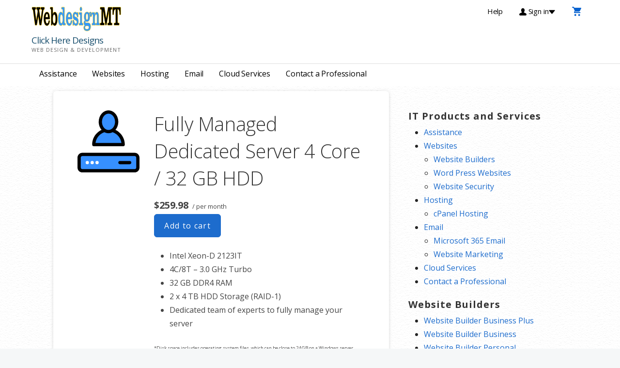

--- FILE ---
content_type: text/html; charset=UTF-8
request_url: https://www.406domains.com/products/fully-managed-dedicated-server-4-core-32-gb-hdd/
body_size: 17200
content:
<!DOCTYPE html>

<html lang="en">

<head>

	<meta charset="UTF-8">

	<meta name="viewport" content="width=device-width, initial-scale=1">

	<link rel="profile" href="http://gmpg.org/xfn/11">

	<link rel="pingback" href="https://www.406domains.com/xmlrpc.php">

	<meta name='robots' content='index, follow, max-image-preview:large, max-snippet:-1, max-video-preview:-1' />

	<!-- This site is optimized with the Yoast SEO plugin v26.6 - https://yoast.com/wordpress/plugins/seo/ -->
	<title>Fully Managed Dedicated Server 4 Core / 32 GB HDD - Click Here Designs</title>
	<link rel="canonical" href="https://www.406domains.com/products/fully-managed-dedicated-server-4-core-32-gb-hdd/" />
	<meta property="og:locale" content="en_US" />
	<meta property="og:type" content="article" />
	<meta property="og:title" content="Fully Managed Dedicated Server 4 Core / 32 GB HDD - Click Here Designs" />
	<meta property="og:description" content="Intel Xeon-D 2123IT 4C/8T – 3.0 GHz Turbo 32 GB DDR4 RAM 2 x 4 TB HDD Storage (RAID-1) Dedicated&hellip;" />
	<meta property="og:url" content="https://www.406domains.com/products/fully-managed-dedicated-server-4-core-32-gb-hdd/" />
	<meta property="og:site_name" content="Click Here Designs" />
	<meta name="twitter:card" content="summary_large_image" />
	<script type="application/ld+json" class="yoast-schema-graph">{"@context":"https://schema.org","@graph":[{"@type":"WebPage","@id":"https://www.406domains.com/products/fully-managed-dedicated-server-4-core-32-gb-hdd/","url":"https://www.406domains.com/products/fully-managed-dedicated-server-4-core-32-gb-hdd/","name":"Fully Managed Dedicated Server 4 Core / 32 GB HDD - Click Here Designs","isPartOf":{"@id":"https://www.406domains.com/#website"},"primaryImageOfPage":{"@id":"https://www.406domains.com/products/fully-managed-dedicated-server-4-core-32-gb-hdd/#primaryimage"},"image":{"@id":"https://www.406domains.com/products/fully-managed-dedicated-server-4-core-32-gb-hdd/#primaryimage"},"thumbnailUrl":"https://www.406domains.com/wp-content/uploads/2020/09/dedicated-server.png","datePublished":"2022-01-20T15:17:43+00:00","breadcrumb":{"@id":"https://www.406domains.com/products/fully-managed-dedicated-server-4-core-32-gb-hdd/#breadcrumb"},"inLanguage":"en","potentialAction":[{"@type":"ReadAction","target":["https://www.406domains.com/products/fully-managed-dedicated-server-4-core-32-gb-hdd/"]}]},{"@type":"ImageObject","inLanguage":"en","@id":"https://www.406domains.com/products/fully-managed-dedicated-server-4-core-32-gb-hdd/#primaryimage","url":"https://www.406domains.com/wp-content/uploads/2020/09/dedicated-server.png","contentUrl":"https://www.406domains.com/wp-content/uploads/2020/09/dedicated-server.png","width":1000,"height":200},{"@type":"BreadcrumbList","@id":"https://www.406domains.com/products/fully-managed-dedicated-server-4-core-32-gb-hdd/#breadcrumb","itemListElement":[{"@type":"ListItem","position":1,"name":"Home","item":"https://www.406domains.com/"},{"@type":"ListItem","position":2,"name":"Products","item":"https://www.406domains.com/products/"},{"@type":"ListItem","position":3,"name":"Fully Managed Dedicated Server 4 Core / 32 GB HDD"}]},{"@type":"WebSite","@id":"https://www.406domains.com/#website","url":"https://www.406domains.com/","name":"Montana Websites and Domains","description":"Web Design &amp; Development","publisher":{"@id":"https://www.406domains.com/#organization"},"potentialAction":[{"@type":"SearchAction","target":{"@type":"EntryPoint","urlTemplate":"https://www.406domains.com/?s={search_term_string}"},"query-input":{"@type":"PropertyValueSpecification","valueRequired":true,"valueName":"search_term_string"}}],"inLanguage":"en"},{"@type":"Organization","@id":"https://www.406domains.com/#organization","name":"406 Domains","url":"https://www.406domains.com/","logo":{"@type":"ImageObject","inLanguage":"en","@id":"https://www.406domains.com/#/schema/logo/image/","url":"https://www.406domains.com/wp-content/uploads/2021/01/cropped-406-logo-cool.jpg","contentUrl":"https://www.406domains.com/wp-content/uploads/2021/01/cropped-406-logo-cool.jpg","width":833,"height":425,"caption":"406 Domains"},"image":{"@id":"https://www.406domains.com/#/schema/logo/image/"}}]}</script>
	<!-- / Yoast SEO plugin. -->


<link rel='dns-prefetch' href='//fonts.googleapis.com' />
<link rel="alternate" type="application/rss+xml" title="Click Here Designs &raquo; Feed" href="https://www.406domains.com/feed/" />
<link rel="alternate" type="application/rss+xml" title="Click Here Designs &raquo; Comments Feed" href="https://www.406domains.com/comments/feed/" />
<link rel="alternate" title="oEmbed (JSON)" type="application/json+oembed" href="https://www.406domains.com/wp-json/oembed/1.0/embed?url=https%3A%2F%2Fwww.406domains.com%2Fproducts%2Ffully-managed-dedicated-server-4-core-32-gb-hdd%2F" />
<link rel="alternate" title="oEmbed (XML)" type="text/xml+oembed" href="https://www.406domains.com/wp-json/oembed/1.0/embed?url=https%3A%2F%2Fwww.406domains.com%2Fproducts%2Ffully-managed-dedicated-server-4-core-32-gb-hdd%2F&#038;format=xml" />
<style id='wp-img-auto-sizes-contain-inline-css' type='text/css'>
img:is([sizes=auto i],[sizes^="auto," i]){contain-intrinsic-size:3000px 1500px}
/*# sourceURL=wp-img-auto-sizes-contain-inline-css */
</style>
<style id='wp-emoji-styles-inline-css' type='text/css'>

	img.wp-smiley, img.emoji {
		display: inline !important;
		border: none !important;
		box-shadow: none !important;
		height: 1em !important;
		width: 1em !important;
		margin: 0 0.07em !important;
		vertical-align: -0.1em !important;
		background: none !important;
		padding: 0 !important;
	}
/*# sourceURL=wp-emoji-styles-inline-css */
</style>
<style id='wp-block-library-inline-css' type='text/css'>
:root{--wp-block-synced-color:#7a00df;--wp-block-synced-color--rgb:122,0,223;--wp-bound-block-color:var(--wp-block-synced-color);--wp-editor-canvas-background:#ddd;--wp-admin-theme-color:#007cba;--wp-admin-theme-color--rgb:0,124,186;--wp-admin-theme-color-darker-10:#006ba1;--wp-admin-theme-color-darker-10--rgb:0,107,160.5;--wp-admin-theme-color-darker-20:#005a87;--wp-admin-theme-color-darker-20--rgb:0,90,135;--wp-admin-border-width-focus:2px}@media (min-resolution:192dpi){:root{--wp-admin-border-width-focus:1.5px}}.wp-element-button{cursor:pointer}:root .has-very-light-gray-background-color{background-color:#eee}:root .has-very-dark-gray-background-color{background-color:#313131}:root .has-very-light-gray-color{color:#eee}:root .has-very-dark-gray-color{color:#313131}:root .has-vivid-green-cyan-to-vivid-cyan-blue-gradient-background{background:linear-gradient(135deg,#00d084,#0693e3)}:root .has-purple-crush-gradient-background{background:linear-gradient(135deg,#34e2e4,#4721fb 50%,#ab1dfe)}:root .has-hazy-dawn-gradient-background{background:linear-gradient(135deg,#faaca8,#dad0ec)}:root .has-subdued-olive-gradient-background{background:linear-gradient(135deg,#fafae1,#67a671)}:root .has-atomic-cream-gradient-background{background:linear-gradient(135deg,#fdd79a,#004a59)}:root .has-nightshade-gradient-background{background:linear-gradient(135deg,#330968,#31cdcf)}:root .has-midnight-gradient-background{background:linear-gradient(135deg,#020381,#2874fc)}:root{--wp--preset--font-size--normal:16px;--wp--preset--font-size--huge:42px}.has-regular-font-size{font-size:1em}.has-larger-font-size{font-size:2.625em}.has-normal-font-size{font-size:var(--wp--preset--font-size--normal)}.has-huge-font-size{font-size:var(--wp--preset--font-size--huge)}.has-text-align-center{text-align:center}.has-text-align-left{text-align:left}.has-text-align-right{text-align:right}.has-fit-text{white-space:nowrap!important}#end-resizable-editor-section{display:none}.aligncenter{clear:both}.items-justified-left{justify-content:flex-start}.items-justified-center{justify-content:center}.items-justified-right{justify-content:flex-end}.items-justified-space-between{justify-content:space-between}.screen-reader-text{border:0;clip-path:inset(50%);height:1px;margin:-1px;overflow:hidden;padding:0;position:absolute;width:1px;word-wrap:normal!important}.screen-reader-text:focus{background-color:#ddd;clip-path:none;color:#444;display:block;font-size:1em;height:auto;left:5px;line-height:normal;padding:15px 23px 14px;text-decoration:none;top:5px;width:auto;z-index:100000}html :where(.has-border-color){border-style:solid}html :where([style*=border-top-color]){border-top-style:solid}html :where([style*=border-right-color]){border-right-style:solid}html :where([style*=border-bottom-color]){border-bottom-style:solid}html :where([style*=border-left-color]){border-left-style:solid}html :where([style*=border-width]){border-style:solid}html :where([style*=border-top-width]){border-top-style:solid}html :where([style*=border-right-width]){border-right-style:solid}html :where([style*=border-bottom-width]){border-bottom-style:solid}html :where([style*=border-left-width]){border-left-style:solid}html :where(img[class*=wp-image-]){height:auto;max-width:100%}:where(figure){margin:0 0 1em}html :where(.is-position-sticky){--wp-admin--admin-bar--position-offset:var(--wp-admin--admin-bar--height,0px)}@media screen and (max-width:600px){html :where(.is-position-sticky){--wp-admin--admin-bar--position-offset:0px}}
/*# sourceURL=/wp-includes/css/dist/block-library/common.min.css */
</style>
<style id='classic-theme-styles-inline-css' type='text/css'>
/*! This file is auto-generated */
.wp-block-button__link{color:#fff;background-color:#32373c;border-radius:9999px;box-shadow:none;text-decoration:none;padding:calc(.667em + 2px) calc(1.333em + 2px);font-size:1.125em}.wp-block-file__button{background:#32373c;color:#fff;text-decoration:none}
/*# sourceURL=/wp-includes/css/classic-themes.min.css */
</style>
<link rel='stylesheet' id='wp-components-css' href='https://www.406domains.com/wp-includes/css/dist/components/style.min.css?ver=6.9' type='text/css' media='all' />
<link rel='stylesheet' id='wp-preferences-css' href='https://www.406domains.com/wp-includes/css/dist/preferences/style.min.css?ver=6.9' type='text/css' media='all' />
<link rel='stylesheet' id='wp-block-editor-css' href='https://www.406domains.com/wp-includes/css/dist/block-editor/style.min.css?ver=6.9' type='text/css' media='all' />
<link rel='stylesheet' id='popup-maker-block-library-style-css' href='https://www.406domains.com/wp-content/plugins/popup-maker/dist/packages/block-library-style.css?ver=dbea705cfafe089d65f1' type='text/css' media='all' />
<link rel='stylesheet' id='dashicons-css' href='https://www.406domains.com/wp-includes/css/dashicons.min.css?ver=6.9' type='text/css' media='all' />
<link rel='stylesheet' id='reseller-store-css-css' href='https://www.406domains.com/wp-content/plugins/reseller-store/assets/css/store.min.css?ver=2.2.16' type='text/css' media='all' />
<link rel='stylesheet' id='turnkey-storefront-css' href='https://www.406domains.com/wp-content/themes/turnkey-storefront/style.css?ver=1.2.4' type='text/css' media='all' />
<style id='turnkey-storefront-inline-css' type='text/css'>
.hero{background-image:url(https://www.406domains.com/wp-content/themes/turnkey-storefront/assets/images/hero.jpg);}
.site-title a,.site-title a:visited{color:#194f6e;}.site-title a:hover,.site-title a:visited:hover{color:rgba(25, 79, 110, 0.8);}
.site-description{color:#686868;}
.hero,.hero .widget h1,.hero .widget h2,.hero .widget h3,.hero .widget h4,.hero .widget h5,.hero .widget h6,.hero .widget p,.hero .widget blockquote,.hero .widget cite,.hero .widget table,.hero .widget ul,.hero .widget ol,.hero .widget li,.hero .widget dd,.hero .widget dt,.hero .widget address,.hero .widget code,.hero .widget pre,.hero .widget .widget-title,.hero .page-header h1{color:#000000;}.hero aside,.page-header h2{color:#000000;}
.main-navigation ul li a,.main-navigation ul li a:visited,.main-navigation ul li a:hover,.main-navigation ul li a:focus,.main-navigation ul li a:visited:hover{color:#000000;}.main-navigation .sub-menu .menu-item-has-children > a::after{border-right-color:#000000;border-left-color:#000000;}.menu-toggle div{background-color:#000000;}.utility-bar .support-link,.utility-bar .help-link,.utility-bar .login-link,.main-navigation ul.sub-menu li a:hover,.main-navigation ul.sub-menu li a:visited:hover{color:#000000;}.main-navigation ul li a:hover,.main-navigation ul li a:focus{color:rgba(0, 0, 0, 0.8);}
h1,h2,h3,h4,h5,h6,label,legend,table th,dl dt,.entry-title,.entry-title a,.entry-title a:visited,.widget-title{color:#353535;}.entry-title a:hover,.entry-title a:visited:hover,.entry-title a:focus,.entry-title a:visited:focus,.entry-title a:active,.entry-title a:visited:active{color:rgba(53, 53, 53, 0.8);}
body,input,select,textarea,input[type="text"]:focus,input[type="email"]:focus,input[type="url"]:focus,input[type="password"]:focus,input[type="search"]:focus,input[type="number"]:focus,input[type="tel"]:focus,input[type="range"]:focus,input[type="date"]:focus,input[type="month"]:focus,input[type="week"]:focus,input[type="time"]:focus,input[type="datetime"]:focus,input[type="datetime-local"]:focus,input[type="color"]:focus,textarea:focus,.navigation.pagination .paging-nav-text{color:#252525;}hr{background-color:rgba(37, 37, 37, 0.1);border-color:rgba(37, 37, 37, 0.1);}input[type="text"],input[type="email"],input[type="url"],input[type="password"],input[type="search"],input[type="number"],input[type="tel"],input[type="range"],input[type="date"],input[type="month"],input[type="week"],input[type="time"],input[type="datetime"],input[type="datetime-local"],input[type="color"],textarea,.select2-container .select2-choice{color:rgba(37, 37, 37, 0.5);border-color:rgba(37, 37, 37, 0.1);}select,fieldset,blockquote,pre,code,abbr,acronym,.hentry table th,.hentry table td{border-color:rgba(37, 37, 37, 0.1);}.hentry table tr:hover td{background-color:rgba(37, 37, 37, 0.05);}
blockquote,.entry-meta,.entry-footer,.comment-meta .says,.logged-in-as,.wp-block-coblocks-author__heading{color:#686868;}
.site-footer .widget-title,.site-footer h1,.site-footer h2,.site-footer h3,.site-footer h4,.site-footer h5,.site-footer h6{color:#353535;}
.site-footer .widget,.site-footer .widget form label{color:#252525;}
.footer-menu ul li a,.footer-menu ul li a:visited{color:#FFFFFF;}.site-info-wrapper .social-menu a{background-color:#FFFFFF;}.site-info-wrapper .social-menu a:before{color:#FFFFFF;}.footer-menu ul li a:hover,.footer-menu ul li a:visited:hover{color:rgba(255, 255, 255, 0.8);}
.site-info-wrapper .site-info-text{color:#FFFFFF;}
a,a:visited,.entry-title a:hover,.entry-title a:visited:hover{color:#1d6ccd;}.navigation.pagination .nav-links .page-numbers.current,.social-menu a:hover{background-color:#1d6ccd;}a:hover,a:visited:hover,a:focus,a:visited:focus,a:active,a:visited:active{color:rgba(29, 108, 205, 0.8);}.comment-list li.bypostauthor{border-color:rgba(29, 108, 205, 0.2);}
button,a.button,a.button:visited,input[type="button"],input[type="reset"],input[type="submit"],.wp-block-button__link,.site-info-wrapper .social-menu a:hover{background-color:#1d6ccd;border-color:#1d6ccd;}button:hover,button:active,button:focus,a.button:hover,a.button:active,a.button:focus,a.button:visited:hover,a.button:visited:active,a.button:visited:focus,input[type="button"]:hover,input[type="button"]:active,input[type="button"]:focus,input[type="reset"]:hover,input[type="reset"]:active,input[type="reset"]:focus,input[type="submit"]:hover,input[type="submit"]:active,input[type="submit"]:focus{background-color:rgba(29, 108, 205, 0.8);border-color:rgba(29, 108, 205, 0.8);}
button,button:hover,button:active,button:focus,a.button,a.button:hover,a.button:active,a.button:focus,a.button:visited,a.button:visited:hover,a.button:visited:active,a.button:visited:focus,input[type="button"],input[type="button"]:hover,input[type="button"]:active,input[type="button"]:focus,input[type="reset"],input[type="reset"]:hover,input[type="reset"]:active,input[type="reset"]:focus,input[type="submit"],input[type="submit"]:hover,input[type="submit"]:active,input[type="submit"]:focus,.wp-block-button__link{color:#FFFFFF;}
body{background-color:#f5f7f8;}.navigation.pagination .nav-links .page-numbers.current{color:#f5f7f8;}
.hero{background-color:#1e73be;}.hero-inner .result-content .domain-result{background-color:#1e73be;}.hero{-webkit-box-shadow:inset 0 0 0 9999em;-moz-box-shadow:inset 0 0 0 9999em;box-shadow:inset 0 0 0 9999em;color:rgba(30, 115, 190, 0.10);}
.site-footer{background-color:#fbfaf8;}
.site-info-wrapper{background-color:#000000;}.site-info-wrapper .social-menu a,.site-info-wrapper .social-menu a:visited,.site-info-wrapper .social-menu a:hover,.site-info-wrapper .social-menu a:visited:hover{color:#000000;}
.has-primary-color{color:#1d6ccd;}.has-primary-background-color{background-color:#1d6ccd;}
.has-secondary-color{color:#c62828;}.has-secondary-background-color{background-color:#c62828;}
.has-tertiary-color{color:#438be4;}.has-tertiary-background-color{background-color:#438be4;}
.has-quaternary-color{color:#1757a5;}.has-quaternary-background-color{background-color:#1757a5;}
.has-quinary-color{color:#ffffff;}.has-quinary-background-color{background-color:#ffffff;}
.main-navigation.open ul li a,.main-navigation ul.sub-menu li a,.main-navigation ul.sub-menu li a:visited,.main-navigation .mobile-menu-close{color:#FFFFFF;}
.rstore-view-cart a{color:#0862cf;}
.main-navigation.open,.main-navigation ul ul,.main-navigation .sub-menu{background-color:#1d6ccd;}
.search-form .search-field{border:1px solid #aea99c;}
.utility-bar .tray-dropdown .account-info,.utility-bar .tray-dropdown .account-info h3,.utility-bar .tray-dropdown .account-info a.quick-links{color:#000000;}
.utility-bar .tray-dropdown,#rstore-popResults{background-color:#e8eae8;}
.svg-fill-primary-o{fill:#3690ff!important;}
/*# sourceURL=turnkey-storefront-inline-css */
</style>
<link rel='stylesheet' id='cfte-stylepublic-css' href='https://www.406domains.com/wp-content/plugins/contact-form-to-email/css/stylepublic.css?ver=6.9' type='text/css' media='all' />
<link rel='stylesheet' id='cfte-stylecalendar-css' href='https://www.406domains.com/wp-content/plugins/contact-form-to-email/css/cupertino/jquery-ui-1.8.20.custom.css?ver=6.9' type='text/css' media='all' />
<link rel='stylesheet' id='cfte-custompublicstyle-css' href='https://www.406domains.com/?cp_cfte_resources=css&#038;ver=6.9' type='text/css' media='all' />
<link rel='stylesheet' id='popup-maker-site-css' href='//www.406domains.com/wp-content/uploads/pum/pum-site-styles.css?generated=1750264885&#038;ver=1.21.5' type='text/css' media='all' />
<link rel='stylesheet' id='turnkey-storefront-fonts-css' href='https://fonts.googleapis.com/css?family=Open+Sans%3A300%2C400%2C700&#038;subset=latin&#038;ver=1.8.9' type='text/css' media='all' />
<style id='turnkey-storefront-fonts-inline-css' type='text/css'>
.site-title{font-family:"Open Sans", sans-serif;}
.main-navigation ul li a,.main-navigation ul li a:visited,button,a.button,a.fl-button,input[type="button"],input[type="reset"],input[type="submit"]{font-family:"Open Sans", sans-serif;}
h1,h2,h3,h4,h5,h6,label,legend,table th,dl dt,.entry-title,.widget-title{font-family:"Open Sans", sans-serif;}
body,p,ol li,ul li,dl dd,.fl-callout-text{font-family:"Open Sans", sans-serif;}
blockquote,.entry-meta,.entry-footer,.comment-list li .comment-meta .says,.comment-list li .comment-metadata,.comment-reply-link,#respond .logged-in-as{font-family:"Open Sans", sans-serif;}
/*# sourceURL=turnkey-storefront-fonts-inline-css */
</style>
<script type="text/javascript" src="https://www.406domains.com/wp-includes/js/jquery/jquery.min.js?ver=3.7.1" id="jquery-core-js"></script>
<script type="text/javascript" src="https://www.406domains.com/wp-includes/js/jquery/jquery-migrate.min.js?ver=3.4.1" id="jquery-migrate-js"></script>
<script type="text/javascript" src="https://www.406domains.com/wp-includes/js/jquery/ui/core.min.js?ver=1.13.3" id="jquery-ui-core-js"></script>
<script type="text/javascript" src="https://www.406domains.com/wp-includes/js/jquery/ui/datepicker.min.js?ver=1.13.3" id="jquery-ui-datepicker-js"></script>
<script type="text/javascript" id="jquery-ui-datepicker-js-after">
/* <![CDATA[ */
jQuery(function(jQuery){jQuery.datepicker.setDefaults({"closeText":"Close","currentText":"Today","monthNames":["January","February","March","April","May","June","July","August","September","October","November","December"],"monthNamesShort":["Jan","Feb","Mar","Apr","May","Jun","Jul","Aug","Sep","Oct","Nov","Dec"],"nextText":"Next","prevText":"Previous","dayNames":["Sunday","Monday","Tuesday","Wednesday","Thursday","Friday","Saturday"],"dayNamesShort":["Sun","Mon","Tue","Wed","Thu","Fri","Sat"],"dayNamesMin":["S","M","T","W","T","F","S"],"dateFormat":"","firstDay":1,"isRTL":false});});
//# sourceURL=jquery-ui-datepicker-js-after
/* ]]> */
</script>
<script type="text/javascript" src="https://www.406domains.com/wp-includes/js/jquery/ui/mouse.min.js?ver=1.13.3" id="jquery-ui-mouse-js"></script>
<script type="text/javascript" src="https://www.406domains.com/wp-includes/js/jquery/ui/resizable.min.js?ver=1.13.3" id="jquery-ui-resizable-js"></script>
<script type="text/javascript" src="https://www.406domains.com/wp-includes/js/jquery/ui/draggable.min.js?ver=1.13.3" id="jquery-ui-draggable-js"></script>
<script type="text/javascript" src="https://www.406domains.com/wp-includes/js/jquery/ui/controlgroup.min.js?ver=1.13.3" id="jquery-ui-controlgroup-js"></script>
<script type="text/javascript" src="https://www.406domains.com/wp-includes/js/jquery/ui/checkboxradio.min.js?ver=1.13.3" id="jquery-ui-checkboxradio-js"></script>
<script type="text/javascript" src="https://www.406domains.com/wp-includes/js/jquery/ui/button.min.js?ver=1.13.3" id="jquery-ui-button-js"></script>
<script type="text/javascript" src="https://www.406domains.com/wp-includes/js/jquery/ui/dialog.min.js?ver=1.13.3" id="jquery-ui-dialog-js"></script>
<script type="text/javascript" src="https://www.406domains.com/wp-includes/js/jquery/ui/tooltip.min.js?ver=1.13.3" id="jquery-ui-tooltip-js"></script>
<script type="text/javascript" src="https://www.406domains.com/wp-content/plugins/contact-form-to-email/js/jquery.validate.js?ver=6.9" id="cp_contactformtoemail_validate_script-js"></script>
<script type="text/javascript" id="cp_contactformtoemail_builder_script-js-extra">
/* <![CDATA[ */
var cp_contactformtoemail_fbuilder_config_1 = {"obj":"{\"pub\":true,\"identifier\":\"_1\",\"messages\": {\n\"required\": \"This field is required.\",\n\"email\": \"Please enter a valid email address.\",\n\"datemmddyyyy\": \"Please enter a valid date with the format mm/dd/yyyy\",\n\"dateddmmyyyy\": \"Please enter a valid date with the format dd/mm/yyyy\",\n\"number\": \"Please enter a valid number.\",\n\"digits\": \"Please enter only digits.\",\n\"max\": \"Please enter a value less than or equal to %0%.\",\n\"min\": \"Please enter a value greater than or equal to %0%.\",\n\"previous\": \"Previous\",\n\"next\": \"Next\",\n\"page\": \"Page\",\n\"of\": \"of\"\n}}"};
//# sourceURL=cp_contactformtoemail_builder_script-js-extra
/* ]]> */
</script>
<script type="text/javascript" src="https://www.406domains.com/wp-content/plugins/contact-form-to-email/js/fbuilderf.jquery.js?nc=3&amp;ver=6.9" id="cp_contactformtoemail_builder_script-js"></script>
<script type="text/javascript" src="https://www.406domains.com/?cp_cfte_resources=customjs&amp;ver=6.9" id="cp_contactformtoemail_customjs-js"></script>
<link rel="https://api.w.org/" href="https://www.406domains.com/wp-json/" /><link rel="alternate" title="JSON" type="application/json" href="https://www.406domains.com/wp-json/wp/v2/products/648" /><link rel="EditURI" type="application/rsd+xml" title="RSD" href="https://www.406domains.com/xmlrpc.php?rsd" />
<meta name="generator" content="WordPress 6.9" />
<link rel='shortlink' href='https://www.406domains.com/?p=648' />
		<meta charset="utf-8">
		<meta name="abstract" content="406 Website Creations, provides cloud based tools helping Montana businesses perfect their online presence.">
		<meta name="author" content="406 Website Creations">
		<meta name="classification" content="406 Website Creations, domain registrations, website creation, email, hosting, security">
		<meta name="copyright" content="Copyright 406 Website Creations - All rights Reserved.">
		<meta name="designer" content="406 Website Creations">
		<meta name="distribution" content="Global">
		<meta name="language" content="en">
		<meta name="publisher" content="406 Website Creations">
		<meta name="rating" content="General">
		<meta name="resource-type" content="Document">
		<meta name="revisit-after" content="3">
		<meta name="subject" content="406 Website Creations, domain registrations, website creation, email, hosting, security">
		<meta name="template" content="406 Website Creations">
		<meta name="robots" content="index,follow">
		<!--Click Here Designs LLC -->
<style type='text/css'>
.site-title a,.site-title a:visited{color:194f6e;}
</style><style type="text/css" id="custom-background-css">
body.custom-background { background-color: #f5f7f8; }
</style>
	<link rel="icon" href="https://www.406domains.com/wp-content/uploads/2023/06/cropped-logo-chd-32x32.png" sizes="32x32" />
<link rel="icon" href="https://www.406domains.com/wp-content/uploads/2023/06/cropped-logo-chd-192x192.png" sizes="192x192" />
<link rel="apple-touch-icon" href="https://www.406domains.com/wp-content/uploads/2023/06/cropped-logo-chd-180x180.png" />
<meta name="msapplication-TileImage" content="https://www.406domains.com/wp-content/uploads/2023/06/cropped-logo-chd-270x270.png" />
		<style type="text/css" id="wp-custom-css">
			body {
	background-image: url(https://www.406domains.com/wp-content/uploads/2020/10/bg-white.png);
	background-attachment: scroll;
	background-repeat: repeat;
	background-position: left top;
		background-color: #FFF;
}
.bg-grn {
	background-color: #bdd3ea;
	border: 2px solid #0d4a66;
float: left;
  text-align: center;
  text-decoration: none;
  display: inline-block;
  font-size: 16px;
	transition-duration: 0.4s;
	width: 150px;
	height=100px;
}
.bg-grn:hover {
  background-color: #afcd8f;
}		</style>
		
</head>

<body class="wp-singular reseller_product-template-default single single-reseller_product postid-648 custom-background wp-custom-logo wp-theme-primer wp-child-theme-turnkey-storefront custom-header-image layout-two-column-default">

	
	<div id="page" class="hfeed site">

		<a class="skip-link screen-reader-text" href="#content">Skip to content</a>

		
		<header id="masthead" class="site-header" role="banner">

			
			<div class="site-header-wrapper">

				<div class="utility-bar">
	<div title="Contact Us" class="basic-container" ></div>
	<div class="basic-container rstore-help">
		<a href="https://www.secureserver.net/help?pl_id=466207&#038;path=%2F&#038;plid=466207" target="_blank" class="help-link" rel="nofollow"><span class="show-for-large-up">Help</span></a>
	</div>
	<div class="basic-container rstore-login">
		<div class="rstore-login-block">
			<a id="rstore-login-link" class="login-link" href="#" rel="nofollow">
				<i class="uxicon uxicon-user"></i>
				<span class="show-for-large-up">Sign in<i class="uxicon tray uxicon-drop-down"></i></span>
			</a>
			<div id="tray-dropdown-sign-in" class="tray-dropdown">
				<button id="rstore-login-close" class="rstore-close-button" ></button>
				<div class="account-info row">
					<div class="medium-5 large-3 columns">
						<div class="h3">Registered Users</div>
						<p>Have an account? Sign in now.</p>
						<a href="https://account.secureserver.net/?plid=466207" class="button" rel="nofollow">Sign in</a>
					</div>
					<div class="medium-7 large-4 columns">
						<div class="h3">New Customer</div>
						<p>
							New to Click Here Designs? Create an account to get started today.						</p>
						<a href="https://sso.secureserver.net/account/create/?plid=466207" class="button btn-default-purchase" rel="nofollow"><i class="uxicon uxicon-car"></i>Create my account</a>
					</div>
				</div>
			</div>
		</div>
		<div class="rstore-welcome-block dropdown" style="display: none;">
			<a id="rstore-shopper-link" class="login-link" href="#" class="dropbtn" >
				<i class="uxicon uxicon-user"></i>
				<span class="firstname show-for-large-up"></span>
				<span class="show-for-large-up"><i class="uxicon tray uxicon-drop-down"></i></span>
			</a>
			<div id="tray-dropdown" class="tray-dropdown">
				<button id="rstore-shopper-close" class="rstore-close-button" ></button>
				<div class="account-info row">
					<div class="large-offset-5 columns">
						<a href="https://account.secureserver.net/products/?plid=466207" class="link" rel="nofollow"><div class="h3 logged-in"><span class="firstname"></span>&nbsp;<span class="lastname"></span></div></a>
						<p>
							<strong>Customer #: </strong><span class="shopper-id"></span> |
							<strong>PIN:</strong>
							<a href="https://account.secureserver.net/security/login-info/edit/?plid=466207" class="pin-link" rel="nofollow">View</a>
						</p>
						<a href="https://account.secureserver.net/products/?plid=466207" class="link quick-links" rel="nofollow"><i class="uxicon uxicon-drop-right"></i> My Products</a>
						<a href="https://account.secureserver.net/?plid=466207" class="link quick-links" rel="nofollow"><i class="uxicon uxicon-drop-right"></i> Account Settings</a>
						<a href="https://account.secureserver.net/billing/?plid=466207" class="link quick-links" rel="nofollow"><i class="uxicon uxicon-drop-right"></i> My Renewals</a>
						<a href="https://account.secureserver.net/products/?plid=466207" class="button my-account-button" rel="nofollow">Visit My Account</a>
						<a class="link logout-link" href="https://sso.secureserver.net/logout/?plid=466207" rel="nofollow">Log Out</a>
					</div>
				</div>
			</div>
		</div>
	</div>
	<div class="basic-container rstore-cart">
		<div class="rstore-view-cart">
			<a href="https://cart.secureserver.net/go/checkout/?plid=466207" class="checkout-link" rel="nofollow">
				<i class="uxicon uxicon-cart"></i> <span class="show-for-large-up"></span><span class="rstore-cart-count-wrapper" style="display:none;">(<span class="rstore-cart-count"></span>)</span>
			</a>
		</div>
	</div>
</div>

<div class="site-title-wrapper">

	<a href="https://www.406domains.com/" class="custom-logo-link" rel="home"><img width="300" height="100" src="https://www.406domains.com/wp-content/uploads/2025/03/webdesignmt.jpeg" class="custom-logo" alt="Click Here Designs" decoding="async" /></a>
	<div class="site-title"><a href="https://www.406domains.com/" rel="home">Click Here Designs</a></div>
	<div class="site-description">Web Design &amp; Development</div>
</div><!-- .site-title-wrapper -->
<div class="site-title-wrapper-after"></div>
<div class="main-navigation-container">

	
<div class="menu-toggle" id="menu-toggle" role="button" tabindex="0"
	>
	<div></div>
	<div></div>
	<div></div>
</div><!-- #menu-toggle -->

	<nav id="site-navigation" class="main-navigation">

		<div class="mobile-menu-close"></div><div class="menu-chd-menu-container"><ul id="menu-chd-menu" class="menu"><li id="menu-item-268" class="menu-item menu-item-type-custom menu-item-object-custom menu-item-268"><a href="https://www.secureserver.net/help?pl_id=466207&#038;path=%2F&#038;plid=466207">Assistance</a></li>
<li id="menu-item-163" class="menu-item menu-item-type-custom menu-item-object-custom menu-item-has-children menu-item-163"><a href="https://www.406domains.com/website-creation/">Websites</a>
<span  class="expand" role="button" tabindex="0"></span>

<ul class="sub-menu">
	<li id="menu-item-154" class="menu-item menu-item-type-post_type menu-item-object-page menu-item-154"><a href="https://www.406domains.com/website-creation/website-builders/">Website Builders</a></li>
	<li id="menu-item-156" class="menu-item menu-item-type-post_type menu-item-object-page menu-item-156"><a href="https://www.406domains.com/website-creation/word-press-websites/">Word Press Websites</a></li>
	<li id="menu-item-155" class="menu-item menu-item-type-post_type menu-item-object-page menu-item-155"><a href="https://www.406domains.com/website-creation/website-security-ssl/">Website Security</a></li>
</ul>
</li>
<li id="menu-item-151" class="menu-item menu-item-type-post_type menu-item-object-page menu-item-has-children menu-item-151"><a href="https://www.406domains.com/hosting-solutions/">Hosting</a>
<span  class="expand" role="button" tabindex="0"></span>

<ul class="sub-menu">
	<li id="menu-item-256" class="menu-item menu-item-type-post_type menu-item-object-page menu-item-256"><a href="https://www.406domains.com/hosting-solutions/cpanel-hosting/">cPanel Hosting</a></li>
</ul>
</li>
<li id="menu-item-149" class="menu-item menu-item-type-post_type menu-item-object-page menu-item-has-children menu-item-149"><a href="https://www.406domains.com/email-services/">Email</a>
<span  class="expand" role="button" tabindex="0"></span>

<ul class="sub-menu">
	<li id="menu-item-1628" class="menu-item menu-item-type-post_type menu-item-object-page menu-item-1628"><a href="https://www.406domains.com/microsoft-365-email/">Microsoft 365 Email</a></li>
	<li id="menu-item-152" class="menu-item menu-item-type-post_type menu-item-object-page menu-item-152"><a href="https://www.406domains.com/website-marketing/">Website Marketing</a></li>
</ul>
</li>
<li id="menu-item-146" class="menu-item menu-item-type-post_type menu-item-object-page menu-item-146"><a href="https://www.406domains.com/cloud-services/">Cloud Services</a></li>
<li id="menu-item-809" class="menu-item menu-item-type-custom menu-item-object-custom menu-item-809"><a href="https://www.406domains.com/montana/click-here-designs/">Contact a Professional</a></li>
</ul></div>
	</nav><!-- #site-navigation -->

	
</div>

			</div><!-- .site-header-wrapper -->

			
		</header><!-- #masthead -->

		
<div class="hero">

	
	<div class="hero-inner">

		
	</div>

</div>

		<div id="content" class="site-content">
<div id="primary" class="content-area">
	<main id="main" class="site-main" role="main"> <!-- single -->

		
			<article id="post-648" class="rstore-product product post-648 reseller_product type-reseller_product status-publish has-post-thumbnail hentry reseller_product_category-dedicated-server reseller_product_category-hosting reseller_product_tag-hdd reseller_product_tag-hosting reseller_product_tag-linux reseller_product_tag-managed-dedicated-server"> <!-- content -->

								<div class="row">
					<div class="column medium-3">
							<div class="featured-image">

	
	
		<div class="rstore-product-icons "><svg xmlns="http://www.w3.org/2000/svg" viewBox="0 0 100 100" class="rstore-svg-dedicated-server">
  <title>Dedicated Server</title>
  <path class="svg-fill-primary-o" d="M26.3157895,55.2631579 C26.3157895,42.1052632 36.9210526,31.5789474 50,31.5789474 C63.0789474,31.5789474 73.6842105,42.1052632 73.6842105,55.2631579 L26.3157895,55.2631579 Z"/>
  <path class="svg-fill-black" d="M73.6842105,57.8947368 L26.3157895,57.8947368 C24.8624086,57.8947368 23.6842105,56.7165388 23.6842105,55.2631579 C23.6842105,40.7526316 35.4894737,28.9473684 50,28.9473684 C64.5105263,28.9473684 76.3157895,40.7526316 76.3157895,55.2631579 C76.3157895,56.7165388 75.1375914,57.8947368 73.6842105,57.8947368 Z M29.1105263,52.6315789 L70.8868421,52.6315789 C69.5894737,42.2631579 60.7157895,34.2105263 49.9973684,34.2105263 C39.2789474,34.2105263 30.4078947,42.2631579 29.1078947,52.6315789 L29.1105263,52.6315789 Z"/>
  <path class="svg-fill-primary-o" d="M97.3684211,92.1052632 C97.3684211,95.012025 95.012025,97.3684211 92.1052632,97.3684211 L7.89473684,97.3684211 C4.987975,97.3684211 2.63157895,95.012025 2.63157895,92.1052632 L2.63157895,76.3157895 C2.63157895,73.4090276 4.987975,71.0526316 7.89473684,71.0526316 L92.1052632,71.0526316 C95.012025,71.0526316 97.3684211,73.4090276 97.3684211,76.3157895 L97.3684211,92.1052632 Z"/>
  <path class="svg-fill-black" d="M92.1052632,100 L7.89473684,100 C3.54210526,100 0,96.4578947 0,92.1052632 L0,76.3157895 C0,71.9631579 3.54210526,68.4210526 7.89473684,68.4210526 L92.1052632,68.4210526 C96.4578947,68.4210526 100,71.9631579 100,76.3157895 L100,92.1052632 C100,96.4578947 96.4578947,100 92.1052632,100 Z M7.89473684,73.6842105 C6.44135592,73.6842105 5.26315789,74.8624086 5.26315789,76.3157895 L5.26315789,92.1052632 C5.26315789,93.5586441 6.44135592,94.7368421 7.89473684,94.7368421 L92.1052632,94.7368421 C93.5586441,94.7368421 94.7368421,93.5586441 94.7368421,92.1052632 L94.7368421,76.3157895 C94.7368421,74.8624086 93.5586441,73.6842105 92.1052632,73.6842105 L7.89473684,73.6842105 Z"/>
  <circle class="svg-fill-white" cx="15.7894737" cy="84.2105263" r="2.63157895"/>
  <circle class="svg-fill-white" cx="23.6842105" cy="84.2105263" r="2.63157895"/>
  <circle class="svg-fill-white" cx="31.5789474" cy="84.2105263" r="2.63157895"/>
  <path class="svg-fill-black" d="M84.2105263,86.8421053 L68.4210526,86.8421053 C66.9676717,86.8421053 65.7894737,85.6639072 65.7894737,84.2105263 C65.7894737,82.7571454 66.9676717,81.5789474 68.4210526,81.5789474 L84.2105263,81.5789474 C85.6639072,81.5789474 86.8421053,82.7571454 86.8421053,84.2105263 C86.8421053,85.6639072 85.6639072,86.8421053 84.2105263,86.8421053 Z"/>
  <ellipse class="svg-fill-primary-o" transform="translate(50.000000, 18.421053) rotate(-89.730000) translate(-50.000000, -18.421053) " cx="50" cy="18.4210526" rx="15.7894737" ry="13.1578947"/>
  <path class="svg-fill-black" d="M49.9868421,36.8421053 L49.9184211,36.8421053 C41.2078947,36.8 34.1657895,28.5052632 34.2078947,18.3473684 C34.2289474,13.5157895 35.8342105,8.95789474 38.7289474,5.51842105 C41.7236842,1.95789474 45.7315789,0 50.0131579,0 L50.0815789,0 C58.7921053,0.0421052632 65.8368421,8.33684211 65.7921053,18.4947368 C65.7710526,23.3263158 64.1657895,27.8842105 61.2710526,31.3236842 C58.2763158,34.8842105 54.2684211,36.8421053 49.9868421,36.8421053 Z M39.4736842,18.3684211 C39.4421053,25.6263158 44.1394737,31.5526316 49.9473684,31.5789474 L49.9842105,31.5789474 C52.6894737,31.5789474 55.2657895,30.2894737 57.2421053,27.9368421 C59.3473684,25.4368421 60.5105263,22.0736842 60.5263158,18.4710526 C60.5578947,11.2131579 55.8631579,5.28684211 50.0526316,5.26052632 C47.3552632,5.20789474 44.7421053,6.53947368 42.7578947,8.90263158 C40.6526316,11.4026316 39.4894737,14.7657895 39.4736842,18.3684211 Z"/>
</svg></div>
	
	
	</div><!-- .featured-image -->
						</div>
					<div class="column medium-9">
						<div class="product-header">
							
<header class="entry-header">

	<div class="entry-header-row">

		<div class="entry-header-column">

			
			
				<h1 class="entry-title">Fully Managed Dedicated Server 4 Core / 32 GB HDD</h1>

			
			
		</div><!-- .entry-header-column -->

	</div><!-- .entry-header-row -->

</header><!-- .entry-header -->
							<div class="rstore-pricing"><span class="rstore-price">$259.98</span> / per month</div><form class="rstore-add-to-cart-form" method="POST" action="https://www.secureserver.net/api/v1/cart/466207/?redirect=1&plid=466207"><input type="hidden" name="items" value='[{"id":"ded4-linux-fully-managed-hdd-4core-32gb","quantity":1}]' /><button class="rstore-add-to-cart button btn btn-primary" type="submit">Add to cart</button><div class="rstore-loading rstore-loading-hidden"></div></form>						</div>
						<div class="product-summary">
							<div class="entry-summary">
								
<div class="entry-content">

	<ul>
<li>Intel Xeon-D 2123IT</li>
<li>4C/8T – 3.0 GHz Turbo</li>
<li>32 GB DDR4 RAM</li>
<li>2 x 4 TB HDD Storage (RAID-1)</li>
<li>Dedicated team of experts to fully manage your server</li>
</ul>
<p><small>&#042;Disk space includes operating system files, which can be close to 24 GB on a Windows server. Please take that into consideration when choosing a server size that best fits your needs.</small></p>
<p><small>&#042;&#042;SSL certificate is included for free as part of your dedicated server product. If you cancel the dedicated server product, you will lose the associated SSL certificate as well.</small></p>

</div><!-- .entry-content -->
							</div>
						</div>
					</div>
				</div>
				
<footer class="entry-footer">

	<div class="entry-footer-right">

		
	</div>

	
</footer><!-- .entry-footer -->

							</article><!-- #content -->

			
	<nav class="navigation post-navigation" aria-label="Posts">
		<h2 class="screen-reader-text">Post navigation</h2>
		<div class="nav-links"><div class="nav-previous"><a href="https://www.406domains.com/products/self-managed-dedicated-server-16-core-256-gb-ssd/" rel="prev">&larr; Self Managed Dedicated Server 16 Core / 256 GB SSD</a></div><div class="nav-next"><a href="https://www.406domains.com/products/fully-managed-dedicated-server-6-core-64-gb-hdd/" rel="next">Fully Managed Dedicated Server 6 Core / 64 GB HDD &rarr;</a></div></div>
	</nav>
			
		
	</main><!-- #single -->
</div><!-- #primary -->


<div id="secondary" class="widget-area" role="complementary">

	<aside id="custom_html-4" class="widget_text widget widget_custom_html"><div class="textwidget custom-html-widget"><p>	&nbsp;</p></div></aside><aside id="nav_menu-2" class="widget widget_nav_menu"><h4 class="widget-title">IT Products and Services</h4><div class="menu-chd-menu-container"><ul id="menu-chd-menu-1" class="menu"><li class="menu-item menu-item-type-custom menu-item-object-custom menu-item-268"><a href="https://www.secureserver.net/help?pl_id=466207&#038;path=%2F&#038;plid=466207">Assistance</a></li>
<li class="menu-item menu-item-type-custom menu-item-object-custom menu-item-has-children menu-item-163"><a href="https://www.406domains.com/website-creation/">Websites</a>
<ul class="sub-menu">
	<li class="menu-item menu-item-type-post_type menu-item-object-page menu-item-154"><a href="https://www.406domains.com/website-creation/website-builders/">Website Builders</a></li>
	<li class="menu-item menu-item-type-post_type menu-item-object-page menu-item-156"><a href="https://www.406domains.com/website-creation/word-press-websites/">Word Press Websites</a></li>
	<li class="menu-item menu-item-type-post_type menu-item-object-page menu-item-155"><a href="https://www.406domains.com/website-creation/website-security-ssl/">Website Security</a></li>
</ul>
</li>
<li class="menu-item menu-item-type-post_type menu-item-object-page menu-item-has-children menu-item-151"><a href="https://www.406domains.com/hosting-solutions/">Hosting</a>
<ul class="sub-menu">
	<li class="menu-item menu-item-type-post_type menu-item-object-page menu-item-256"><a href="https://www.406domains.com/hosting-solutions/cpanel-hosting/">cPanel Hosting</a></li>
</ul>
</li>
<li class="menu-item menu-item-type-post_type menu-item-object-page menu-item-has-children menu-item-149"><a href="https://www.406domains.com/email-services/">Email</a>
<ul class="sub-menu">
	<li class="menu-item menu-item-type-post_type menu-item-object-page menu-item-1628"><a href="https://www.406domains.com/microsoft-365-email/">Microsoft 365 Email</a></li>
	<li class="menu-item menu-item-type-post_type menu-item-object-page menu-item-152"><a href="https://www.406domains.com/website-marketing/">Website Marketing</a></li>
</ul>
</li>
<li class="menu-item menu-item-type-post_type menu-item-object-page menu-item-146"><a href="https://www.406domains.com/cloud-services/">Cloud Services</a></li>
<li class="menu-item menu-item-type-custom menu-item-object-custom menu-item-809"><a href="https://www.406domains.com/montana/click-here-designs/">Contact a Professional</a></li>
</ul></div></aside><aside id="nav_menu-3" class="widget widget_nav_menu"><h4 class="widget-title">Website Builders</h4><div class="menu-website-builders-container"><ul id="menu-website-builders" class="menu"><li id="menu-item-554" class="menu-item menu-item-type-custom menu-item-object-custom menu-item-554"><a href="https://www.406domains.com/products/website-builder-business-plus/">Website Builder Business Plus</a></li>
<li id="menu-item-555" class="menu-item menu-item-type-custom menu-item-object-custom menu-item-555"><a href="https://www.406domains.com/products/website-builder-business/">Website Builder Business</a></li>
<li id="menu-item-559" class="menu-item menu-item-type-custom menu-item-object-custom menu-item-559"><a href="https://www.406domains.com/products/website-builder-personal/">Website Builder Personal</a></li>
</ul></div></aside><aside id="nav_menu-7" class="widget widget_nav_menu"><h4 class="widget-title">Shopping Cart websites</h4><div class="menu-shopping-cart-websites-container"><ul id="menu-shopping-cart-websites" class="menu"><li id="menu-item-572" class="menu-item menu-item-type-custom menu-item-object-custom menu-item-572"><a href="https://www.406domains.com/products/quick-shopping-cart-economy/">Quick Shopping Cart Economy</a></li>
<li id="menu-item-564" class="menu-item menu-item-type-custom menu-item-object-custom menu-item-564"><a href="https://www.406domains.com/products/quick-shopping-cart-deluxe/">Quick Shopping Cart Deluxe</a></li>
<li id="menu-item-571" class="menu-item menu-item-type-custom menu-item-object-custom menu-item-571"><a href="https://www.406domains.com/products/quick-shopping-cart-premium/">Quick Shopping Cart Premium</a></li>
</ul></div></aside><aside id="nav_menu-9" class="widget widget_nav_menu"><h4 class="widget-title">Website Backup</h4><div class="menu-website-backups-container"><ul id="menu-website-backups" class="menu"><li id="menu-item-563" class="menu-item menu-item-type-custom menu-item-object-custom menu-item-563"><a href="https://www.406domains.com/products/website-backup-5-gb/">Website Backup 5 GB</a></li>
<li id="menu-item-556" class="menu-item menu-item-type-custom menu-item-object-custom menu-item-556"><a href="https://www.406domains.com/products/website-backup-25-gb/">Website Backup 25 GB</a></li>
<li id="menu-item-557" class="menu-item menu-item-type-custom menu-item-object-custom menu-item-557"><a href="https://www.406domains.com/products/website-backup-50-gb/">Website Backup 50 GB</a></li>
</ul></div></aside><aside id="nav_menu-10" class="widget widget_nav_menu"><h4 class="widget-title">Website Security</h4><div class="menu-website-security-container"><ul id="menu-website-security" class="menu"><li id="menu-item-561" class="menu-item menu-item-type-custom menu-item-object-custom menu-item-561"><a href="https://www.406domains.com/products/website-security-deluxe/">Website Security Deluxe</a></li>
<li id="menu-item-562" class="menu-item menu-item-type-custom menu-item-object-custom menu-item-562"><a href="https://www.406domains.com/products/website-security-essential/">Website Security Essential</a></li>
<li id="menu-item-569" class="menu-item menu-item-type-custom menu-item-object-custom menu-item-569"><a href="https://www.406domains.com/products/website-security-express/">Website Security Express</a></li>
<li id="menu-item-570" class="menu-item menu-item-type-custom menu-item-object-custom menu-item-570"><a href="https://www.406domains.com/products/standard-ssl-1-site/">Standard SSL (1-Site)</a></li>
<li id="menu-item-565" class="menu-item menu-item-type-custom menu-item-object-custom menu-item-565"><a href="https://www.406domains.com/products/standard-ssl-5-site/">Standard SSL (5-Site)</a></li>
<li id="menu-item-567" class="menu-item menu-item-type-custom menu-item-object-custom menu-item-567"><a href="https://www.406domains.com/products/standard-ssl-wildcard/">Standard SSL (Wildcard)</a></li>
<li id="menu-item-566" class="menu-item menu-item-type-custom menu-item-object-custom menu-item-566"><a href="https://www.406domains.com/products/premium-ssl-5-site/">Premium SSL (5-Site)</a></li>
<li id="menu-item-568" class="menu-item menu-item-type-custom menu-item-object-custom menu-item-568"><a href="https://www.406domains.com/products/premium-ssl-1-site/">Premium SSL (1-Site)</a></li>
<li id="menu-item-560" class="menu-item menu-item-type-custom menu-item-object-custom menu-item-560"><a href="https://www.406domains.com/products/code-signing-certificate/">Code Signing Certificate</a></li>
<li id="menu-item-558" class="menu-item menu-item-type-custom menu-item-object-custom menu-item-558"><a href="https://www.406domains.com/products/driver-signing-certificate/">Driver Signing Certificate</a></li>
</ul></div></aside><aside id="nav_menu-19" class="widget widget_nav_menu"><h4 class="widget-title">Word Press Websites</h4><div class="menu-word-press-websites-container"><ul id="menu-word-press-websites" class="menu"><li id="menu-item-587" class="menu-item menu-item-type-custom menu-item-object-custom menu-item-587"><a href="https://www.406domains.com/products/wordpress-basic/">WordPress Basic</a></li>
<li id="menu-item-586" class="menu-item menu-item-type-custom menu-item-object-custom menu-item-586"><a href="https://www.406domains.com/products/wordpress-deluxe/">WordPress Deluxe</a></li>
<li id="menu-item-585" class="menu-item menu-item-type-custom menu-item-object-custom menu-item-585"><a href="https://www.406domains.com/products/wordpress-ultimate/">WordPress Ultimate</a></li>
<li id="menu-item-584" class="menu-item menu-item-type-custom menu-item-object-custom menu-item-584"><a href="https://www.406domains.com/products/wordpress-ecommerce/">WordPress Ecommerce</a></li>
<li id="menu-item-582" class="menu-item menu-item-type-custom menu-item-object-custom menu-item-582"><a href="https://www.406domains.com/products/wordpress-pro/">WordPress Pro</a></li>
<li id="menu-item-583" class="menu-item menu-item-type-custom menu-item-object-custom menu-item-583"><a href="https://www.406domains.com/products/wordpress-developer/">WordPress Developer</a></li>
</ul></div></aside><aside id="nav_menu-18" class="widget widget_nav_menu"><h4 class="widget-title">Email Services</h4><div class="menu-email-services-container"><ul id="menu-email-services" class="menu"><li id="menu-item-1553" class="menu-item menu-item-type-post_type menu-item-object-page menu-item-1553"><a href="https://www.406domains.com/email-services/">Microsoft 365 Email</a></li>
<li id="menu-item-553" class="menu-item menu-item-type-custom menu-item-object-custom menu-item-553"><a href="https://www.406domains.com/products/personal-email/">Personal Email</a></li>
<li id="menu-item-552" class="menu-item menu-item-type-custom menu-item-object-custom menu-item-552"><a href="https://www.406domains.com/products/business-email/">Business Email</a></li>
<li id="menu-item-550" class="menu-item menu-item-type-custom menu-item-object-custom menu-item-550"><a href="https://www.406domains.com/products/email-ultimate-business/">Email Ultimate Business</a></li>
</ul></div></aside><aside id="nav_menu-17" class="widget widget_nav_menu"><h4 class="widget-title">Our Products</h4><div class="menu-chd-menu-container"><ul id="menu-chd-menu-2" class="menu"><li class="menu-item menu-item-type-custom menu-item-object-custom menu-item-268"><a href="https://www.secureserver.net/help?pl_id=466207&#038;path=%2F&#038;plid=466207">Assistance</a></li>
<li class="menu-item menu-item-type-custom menu-item-object-custom menu-item-has-children menu-item-163"><a href="https://www.406domains.com/website-creation/">Websites</a>
<ul class="sub-menu">
	<li class="menu-item menu-item-type-post_type menu-item-object-page menu-item-154"><a href="https://www.406domains.com/website-creation/website-builders/">Website Builders</a></li>
	<li class="menu-item menu-item-type-post_type menu-item-object-page menu-item-156"><a href="https://www.406domains.com/website-creation/word-press-websites/">Word Press Websites</a></li>
	<li class="menu-item menu-item-type-post_type menu-item-object-page menu-item-155"><a href="https://www.406domains.com/website-creation/website-security-ssl/">Website Security</a></li>
</ul>
</li>
<li class="menu-item menu-item-type-post_type menu-item-object-page menu-item-has-children menu-item-151"><a href="https://www.406domains.com/hosting-solutions/">Hosting</a>
<ul class="sub-menu">
	<li class="menu-item menu-item-type-post_type menu-item-object-page menu-item-256"><a href="https://www.406domains.com/hosting-solutions/cpanel-hosting/">cPanel Hosting</a></li>
</ul>
</li>
<li class="menu-item menu-item-type-post_type menu-item-object-page menu-item-has-children menu-item-149"><a href="https://www.406domains.com/email-services/">Email</a>
<ul class="sub-menu">
	<li class="menu-item menu-item-type-post_type menu-item-object-page menu-item-1628"><a href="https://www.406domains.com/microsoft-365-email/">Microsoft 365 Email</a></li>
	<li class="menu-item menu-item-type-post_type menu-item-object-page menu-item-152"><a href="https://www.406domains.com/website-marketing/">Website Marketing</a></li>
</ul>
</li>
<li class="menu-item menu-item-type-post_type menu-item-object-page menu-item-146"><a href="https://www.406domains.com/cloud-services/">Cloud Services</a></li>
<li class="menu-item menu-item-type-custom menu-item-object-custom menu-item-809"><a href="https://www.406domains.com/montana/click-here-designs/">Contact a Professional</a></li>
</ul></div></aside>
</div><!-- #secondary -->



		</div><!-- #content -->

		
		<footer id="colophon" class="site-footer">

			<div class="site-footer-inner">

					<div class="footer-widget-area columns-4">

	
		<div class="footer-widget">

			<aside id="nav_menu-4" class="widget widget_nav_menu"><h4 class="widget-title">Word Press Websites</h4><div class="menu-word-press-websites-container"><ul id="menu-word-press-websites-1" class="menu"><li class="menu-item menu-item-type-custom menu-item-object-custom menu-item-587"><a href="https://www.406domains.com/products/wordpress-basic/">WordPress Basic</a></li>
<li class="menu-item menu-item-type-custom menu-item-object-custom menu-item-586"><a href="https://www.406domains.com/products/wordpress-deluxe/">WordPress Deluxe</a></li>
<li class="menu-item menu-item-type-custom menu-item-object-custom menu-item-585"><a href="https://www.406domains.com/products/wordpress-ultimate/">WordPress Ultimate</a></li>
<li class="menu-item menu-item-type-custom menu-item-object-custom menu-item-584"><a href="https://www.406domains.com/products/wordpress-ecommerce/">WordPress Ecommerce</a></li>
<li class="menu-item menu-item-type-custom menu-item-object-custom menu-item-582"><a href="https://www.406domains.com/products/wordpress-pro/">WordPress Pro</a></li>
<li class="menu-item menu-item-type-custom menu-item-object-custom menu-item-583"><a href="https://www.406domains.com/products/wordpress-developer/">WordPress Developer</a></li>
</ul></div></aside><aside id="nav_menu-5" class="widget widget_nav_menu"><h4 class="widget-title">Email Services</h4><div class="menu-email-services-container"><ul id="menu-email-services-1" class="menu"><li class="menu-item menu-item-type-post_type menu-item-object-page menu-item-1553"><a href="https://www.406domains.com/email-services/">Microsoft 365 Email</a></li>
<li class="menu-item menu-item-type-custom menu-item-object-custom menu-item-553"><a href="https://www.406domains.com/products/personal-email/">Personal Email</a></li>
<li class="menu-item menu-item-type-custom menu-item-object-custom menu-item-552"><a href="https://www.406domains.com/products/business-email/">Business Email</a></li>
<li class="menu-item menu-item-type-custom menu-item-object-custom menu-item-550"><a href="https://www.406domains.com/products/email-ultimate-business/">Email Ultimate Business</a></li>
</ul></div></aside>
		</div>

	
		<div class="footer-widget">

			<aside id="nav_menu-8" class="widget widget_nav_menu"><h4 class="widget-title">Online Marketing</h4><div class="menu-online-marketing-container"><ul id="menu-online-marketing" class="menu"><li id="menu-item-576" class="menu-item menu-item-type-custom menu-item-object-custom menu-item-576"><a href="https://www.406domains.com/products/search-engine-optimization-seo/">Search Engine Optimization (SEO)</a></li>
<li id="menu-item-575" class="menu-item menu-item-type-custom menu-item-object-custom menu-item-575"><a href="https://www.406domains.com/products/email-marketing-beginner/">Email Marketing Beginner</a></li>
<li id="menu-item-573" class="menu-item menu-item-type-custom menu-item-object-custom menu-item-573"><a href="https://www.406domains.com/products/email-marketing-pro/">Email Marketing Pro</a></li>
<li id="menu-item-574" class="menu-item menu-item-type-custom menu-item-object-custom menu-item-574"><a href="https://www.406domains.com/products/email-marketing-up-running/">Email Marketing Up &#038; Running</a></li>
</ul></div></aside>
		<aside id="recent-posts-2" class="widget widget_recent_entries">
		<h4 class="widget-title">Featured Articles</h4>
		<ul>
											<li>
					<a href="https://www.406domains.com/website-development/the-chd-network/">The CHD Network</a>
									</li>
											<li>
					<a href="https://www.406domains.com/news/web-design-mt-2/">web Design MT</a>
									</li>
											<li>
					<a href="https://www.406domains.com/website-design-services/chd-website-creation-polson-montana/">Click Here Designs Website Creation Polson Montana</a>
									</li>
											<li>
					<a href="https://www.406domains.com/montana/click-here-designs-polson-montana-2/">Click Here Designs Polson Montana</a>
									</li>
											<li>
					<a href="https://www.406domains.com/website-design-services/click-here-designs-website-creation-ronan-montana/">Click Here Designs Website Creation Ronan Montana</a>
									</li>
					</ul>

		</aside>
		</div>

	
		<div class="footer-widget">

			<aside id="nav_menu-6" class="widget widget_nav_menu"><h4 class="widget-title">Website Hosting</h4><div class="menu-website-hosting-container"><ul id="menu-website-hosting" class="menu"><li id="menu-item-577" class="menu-item menu-item-type-custom menu-item-object-custom menu-item-577"><a href="https://www.406domains.com/products/business-hosting-enhance/">Business Hosting Enhance</a></li>
<li id="menu-item-578" class="menu-item menu-item-type-custom menu-item-object-custom menu-item-578"><a href="https://www.406domains.com/products/business-hosting-grow/">Business Hosting Grow</a></li>
<li id="menu-item-579" class="menu-item menu-item-type-custom menu-item-object-custom menu-item-579"><a href="https://www.406domains.com/products/business-hosting-expand/">Business Hosting Expand</a></li>
<li id="menu-item-590" class="menu-item menu-item-type-custom menu-item-object-custom menu-item-590"><a href="https://www.406domains.com/products/business-hosting-launch/">Business Hosting Launch</a></li>
<li id="menu-item-580" class="menu-item menu-item-type-custom menu-item-object-custom menu-item-580"><a href="https://www.406domains.com/products/cpanel-economy/">cPanel Economy</a></li>
<li id="menu-item-581" class="menu-item menu-item-type-custom menu-item-object-custom menu-item-581"><a href="https://www.406domains.com/products/cpanel-starter/">cPanel Starter</a></li>
<li id="menu-item-588" class="menu-item menu-item-type-custom menu-item-object-custom menu-item-588"><a href="https://www.406domains.com/products/cpanel-deluxe/">cPanel Deluxe</a></li>
<li id="menu-item-589" class="menu-item menu-item-type-custom menu-item-object-custom menu-item-589"><a href="https://www.406domains.com/products/cpanel-ultimate/">cPanel Ultimate</a></li>
<li id="menu-item-594" class="menu-item menu-item-type-custom menu-item-object-custom menu-item-594"><a href="https://www.406domains.com/products/plesk-starter/">Plesk Starter</a></li>
<li id="menu-item-593" class="menu-item menu-item-type-custom menu-item-object-custom menu-item-593"><a href="https://www.406domains.com/products/plesk-economy/">Plesk Economy</a></li>
<li id="menu-item-592" class="menu-item menu-item-type-custom menu-item-object-custom menu-item-592"><a href="https://www.406domains.com/products/plesk-deluxe/">Plesk Deluxe</a></li>
<li id="menu-item-591" class="menu-item menu-item-type-custom menu-item-object-custom menu-item-591"><a href="https://www.406domains.com/products/plesk-ultimate/">Plesk Ultimate</a></li>
</ul></div></aside>
		</div>

	
		<div class="footer-widget">

			<aside id="text-4" class="widget widget_text">			<div class="textwidget"><p>Use of this Site is subject to express terms of use. By using this site, you signify that you agree to be bound by these:<br />
<a href="https://www.chddomains.com/legal-agreement?id=utos" data-eid="uxp.hyd.reseller_sales_footer.utos.link.click">Universal Terms of Service</a>  | <a id="legal" title="Legal" href="https://www.chddomains.com/legal-agreements" data-eid="uxp.hyd.reseller_sales_footer.legal.link.click">Legal</a> | <a id="privacy_policy" title="Privacy Policy" href="https://www.chddomains.com/legal-agreement?id=privacy" data-eid="uxp.hyd.reseller_sales_footer.privacy_policy.link.click">Privacy Policy</a></p>
</div>
		</aside><aside id="media_image-2" class="widget widget_media_image"><h4 class="widget-title">webDesign MT</h4><a href="https://www.406domains.com/"><img width="300" height="100" src="https://www.406domains.com/wp-content/uploads/2025/03/webdesignmt.png" class="image wp-image-1009  attachment-full size-full" alt="webDesignMT.com offers website services in Montana." style="max-width: 100%; height: auto;" title="webDesign MT" decoding="async" loading="lazy" /></a></aside><aside id="text-6" class="widget widget_text">			<div class="textwidget"><div align="right">Click Here Designs<br />
<a href="https://www.406domains.com/montana/click-here-designs/">Custom Websites</a><br />
<a href="tel:4068836237">406-883-6237</a></div>
<div align="right"><a href="https://clickheredesigns.com/chd-links.html">The CHD Network</a></div>
</div>
		</aside>
		</div>

	
	</div>
	
			</div><!-- .site-footer-inner -->

		</footer><!-- #colophon -->

		
<div class="site-info-wrapper">

	<div class="site-info">

		<div class="site-info-inner">

			
<div class="site-info-text">

	Copyright © 1997 - 2025 Click Here Designs <br>Working with clients to create the best version of their vision.
</div>

		</div><!-- .site-info-inner -->

	</div><!-- .site-info -->

</div><!-- .site-info-wrapper -->

	</div><!-- #page -->

	<script type="speculationrules">
{"prefetch":[{"source":"document","where":{"and":[{"href_matches":"/*"},{"not":{"href_matches":["/wp-*.php","/wp-admin/*","/wp-content/uploads/*","/wp-content/*","/wp-content/plugins/*","/wp-content/themes/turnkey-storefront/*","/wp-content/themes/primer/*","/*\\?(.+)"]}},{"not":{"selector_matches":"a[rel~=\"nofollow\"]"}},{"not":{"selector_matches":".no-prefetch, .no-prefetch a"}}]},"eagerness":"conservative"}]}
</script>
<div 
	id="pum-1580" 
	role="dialog" 
	aria-modal="false"
	aria-labelledby="pum_popup_title_1580"
	class="pum pum-overlay pum-theme-1573 pum-theme-enterprise-blue popmake-overlay click_open" 
	data-popmake="{&quot;id&quot;:1580,&quot;slug&quot;:&quot;contact-us&quot;,&quot;theme_id&quot;:1573,&quot;cookies&quot;:[],&quot;triggers&quot;:[{&quot;type&quot;:&quot;click_open&quot;,&quot;settings&quot;:{&quot;extra_selectors&quot;:&quot;&quot;,&quot;cookie_name&quot;:null}}],&quot;mobile_disabled&quot;:null,&quot;tablet_disabled&quot;:null,&quot;meta&quot;:{&quot;display&quot;:{&quot;stackable&quot;:false,&quot;overlay_disabled&quot;:false,&quot;scrollable_content&quot;:false,&quot;disable_reposition&quot;:false,&quot;size&quot;:&quot;medium&quot;,&quot;responsive_min_width&quot;:&quot;0%&quot;,&quot;responsive_min_width_unit&quot;:false,&quot;responsive_max_width&quot;:&quot;100%&quot;,&quot;responsive_max_width_unit&quot;:false,&quot;custom_width&quot;:&quot;640px&quot;,&quot;custom_width_unit&quot;:false,&quot;custom_height&quot;:&quot;380px&quot;,&quot;custom_height_unit&quot;:false,&quot;custom_height_auto&quot;:false,&quot;location&quot;:&quot;center&quot;,&quot;position_from_trigger&quot;:false,&quot;position_top&quot;:&quot;100&quot;,&quot;position_left&quot;:&quot;0&quot;,&quot;position_bottom&quot;:&quot;0&quot;,&quot;position_right&quot;:&quot;0&quot;,&quot;position_fixed&quot;:false,&quot;animation_type&quot;:&quot;fade&quot;,&quot;animation_speed&quot;:&quot;350&quot;,&quot;animation_origin&quot;:&quot;center top&quot;,&quot;overlay_zindex&quot;:false,&quot;zindex&quot;:&quot;1999999999&quot;},&quot;close&quot;:{&quot;text&quot;:&quot;&quot;,&quot;button_delay&quot;:&quot;0&quot;,&quot;overlay_click&quot;:false,&quot;esc_press&quot;:false,&quot;f4_press&quot;:false},&quot;click_open&quot;:[]}}">

	<div id="popmake-1580" class="pum-container popmake theme-1573 pum-responsive pum-responsive-medium responsive size-medium">

				
							<div id="pum_popup_title_1580" class="pum-title popmake-title">
				Contact Click Here Designs			</div>
		
		
				<div class="pum-content popmake-content" tabindex="0">
			        <script type="text/javascript">
         function cp_contactformtoemail_pform_doValidate_1(form)
         {
            document.cp_contactformtoemail_pform_1.cp_ref_page.value = document.location;
            $dexQuery = jQuery.noConflict();            {
                var cpefb_error = 0;
                $dexQuery("#cp_contactformtoemail_pform_1").find(".cpefb_error").each(function(index){
                    if ($dexQuery(this).css("display")!="none")
                        cpefb_error++;
                    });
                if (cpefb_error) return false;
                if (document.cp_contactformtoemail_pform_1.cp_contactformtoemail_pform_status.value != '0')
                           return false;
                document.getElementById("refpage_1").value = document.location;
                cfte_blink(".pbSubmit");
                document.cp_contactformtoemail_pform_1.cp_contactformtoemail_pform_status.value = '2';return true;            }
         }
         function cfte_blink(selector){
                 try {
                     $dexQuery = jQuery.noConflict();
                     $dexQuery(selector).fadeOut(700, function(){
                         $dexQuery(this).fadeIn(700, function(){
                             try {
                                 if (document.cp_contactformtoemail_pform_1.cp_contactformtoemail_pform_status.value != '0')
                                     cfte_blink(this);
                             } catch (e) {}
                         });
                     });
                 } catch (e) {}
         }
         function cp_contactformtoemail_cerror_1(){$dexQuery = jQuery.noConflict();$dexQuery("#hdcaptcha_error_1").css('top',$dexQuery("#hdcaptcha_cp_contactformtoemail_post_1").outerHeight());$dexQuery("#hdcaptcha_error_1").css("display","inline");}
        </script>
        <div id="cftedialog" style="display:none;">Your message has been sent. Thank you!</div>
        <form class="cpp_form no-prefetch" name="cp_contactformtoemail_pform_1" id="cp_contactformtoemail_pform_1" action="/products/fully-managed-dedicated-server-4-core-32-gb-hdd/?ahbnocache=157170" method="post" enctype="multipart/form-data" onsubmit="return cp_contactformtoemail_pform_doValidate_1(this);"><input type="hidden" name="cp_pform_psequence" value="_1" /><input type="hidden" name="cp_contactformtoemail_pform_process" value="1" /><input type="hidden" name="cp_contactformtoemail_id" value="1" /><input type="hidden" name="cp_ref_page" value="" /><input type="hidden" name="form_structure_1" id="form_structure_1" size="180" value="[[{&quot;name&quot;:&quot;fieldname1&quot;,&quot;index&quot;:0,&quot;title&quot;:&quot;Name:&quot;,&quot;shortlabel&quot;:&quot;&quot;,&quot;ftype&quot;:&quot;ftext&quot;,&quot;userhelp&quot;:&quot;&quot;,&quot;userhelpTooltip&quot;:&quot;&quot;,&quot;csslayout&quot;:&quot;&quot;,&quot;predefined&quot;:&quot;&quot;,&quot;predefinedClick&quot;:false,&quot;required&quot;:false,&quot;size&quot;:&quot;medium&quot;,&quot;minlength&quot;:&quot;&quot;,&quot;maxlength&quot;:&quot;&quot;,&quot;equalTo&quot;:&quot;&quot;},{&quot;name&quot;:&quot;fieldname2&quot;,&quot;index&quot;:1,&quot;title&quot;:&quot;Best Telephone:&quot;,&quot;required&quot;:true,&quot;predefined&quot;:&quot;&quot;,&quot;userhelp&quot;:&quot;000-000-0000&quot;,&quot;shortlabel&quot;:&quot;&quot;,&quot;ftype&quot;:&quot;ftext&quot;,&quot;userhelpTooltip&quot;:&quot;&quot;,&quot;csslayout&quot;:&quot;&quot;,&quot;predefinedClick&quot;:false,&quot;size&quot;:&quot;medium&quot;,&quot;minlength&quot;:&quot;&quot;,&quot;maxlength&quot;:&quot;&quot;,&quot;equalTo&quot;:&quot;&quot;},{&quot;name&quot;:&quot;email&quot;,&quot;index&quot;:2,&quot;title&quot;:&quot;Email:&quot;,&quot;ftype&quot;:&quot;femail&quot;,&quot;userhelp&quot;:&quot;email@email.com&quot;,&quot;csslayout&quot;:&quot;&quot;,&quot;required&quot;:true,&quot;predefined&quot;:&quot;&quot;,&quot;size&quot;:&quot;medium&quot;,&quot;shortlabel&quot;:&quot;&quot;,&quot;userhelpTooltip&quot;:&quot;&quot;,&quot;predefinedClick&quot;:false,&quot;equalTo&quot;:&quot;&quot;},{&quot;name&quot;:&quot;message&quot;,&quot;index&quot;:3,&quot;size&quot;:&quot;large&quot;,&quot;required&quot;:true,&quot;title&quot;:&quot;How can we help?&quot;,&quot;ftype&quot;:&quot;ftextarea&quot;,&quot;userhelp&quot;:&quot;&quot;,&quot;csslayout&quot;:&quot;&quot;,&quot;predefined&quot;:&quot;&quot;,&quot;shortlabel&quot;:&quot;&quot;,&quot;userhelpTooltip&quot;:&quot;&quot;,&quot;predefinedClick&quot;:false,&quot;minlength&quot;:&quot;&quot;,&quot;maxlength&quot;:&quot;&quot;}],[{&quot;title&quot;:&quot;&quot;,&quot;description&quot;:&quot;&quot;,&quot;formlayout&quot;:&quot;top_aligned&quot;}]]" /><input type="hidden" name="refpage_1" id="refpage_1" value=""><input type="hidden" name="cp_contactformtoemail_pform_status" value="0" /><input name="anonce" type="hidden" value="c01f1a1920"/><input name="cftehp" id="cftehp_1" type="hidden" value="1"/>
<div id="fbuilder">    
    <div id="fbuilder_1">
        <div id="formheader_1"></div>
        <div id="fieldlist_1"></div>
    </div>
</div>    
<div style="display:none">
<input name="cftecontrolmessage" type="text" value=""/> 
<div id="cpcaptchalayer_1" class="cpcaptchalayer">
</div>
</div>
<div id="cp_subbtn_1" class="cp_subbtn">Submit</div>
</form>
<script>
try{document.getElementById("cftehp_1").value="25";}catch(e){}
</script>

		</div>

				
							<button type="button" class="pum-close popmake-close" aria-label="Close">
			×			</button>
		
	</div>

</div>
<style id='global-styles-inline-css' type='text/css'>
:root{--wp--preset--aspect-ratio--square: 1;--wp--preset--aspect-ratio--4-3: 4/3;--wp--preset--aspect-ratio--3-4: 3/4;--wp--preset--aspect-ratio--3-2: 3/2;--wp--preset--aspect-ratio--2-3: 2/3;--wp--preset--aspect-ratio--16-9: 16/9;--wp--preset--aspect-ratio--9-16: 9/16;--wp--preset--color--black: #000000;--wp--preset--color--cyan-bluish-gray: #abb8c3;--wp--preset--color--white: #ffffff;--wp--preset--color--pale-pink: #f78da7;--wp--preset--color--vivid-red: #cf2e2e;--wp--preset--color--luminous-vivid-orange: #ff6900;--wp--preset--color--luminous-vivid-amber: #fcb900;--wp--preset--color--light-green-cyan: #7bdcb5;--wp--preset--color--vivid-green-cyan: #00d084;--wp--preset--color--pale-cyan-blue: #8ed1fc;--wp--preset--color--vivid-cyan-blue: #0693e3;--wp--preset--color--vivid-purple: #9b51e0;--wp--preset--color--primary: #1d6ccd;--wp--preset--color--secondary: #c62828;--wp--preset--color--tertiary: #438be4;--wp--preset--color--quaternary: #1757a5;--wp--preset--color--quinary: #ffffff;--wp--preset--gradient--vivid-cyan-blue-to-vivid-purple: linear-gradient(135deg,rgb(6,147,227) 0%,rgb(155,81,224) 100%);--wp--preset--gradient--light-green-cyan-to-vivid-green-cyan: linear-gradient(135deg,rgb(122,220,180) 0%,rgb(0,208,130) 100%);--wp--preset--gradient--luminous-vivid-amber-to-luminous-vivid-orange: linear-gradient(135deg,rgb(252,185,0) 0%,rgb(255,105,0) 100%);--wp--preset--gradient--luminous-vivid-orange-to-vivid-red: linear-gradient(135deg,rgb(255,105,0) 0%,rgb(207,46,46) 100%);--wp--preset--gradient--very-light-gray-to-cyan-bluish-gray: linear-gradient(135deg,rgb(238,238,238) 0%,rgb(169,184,195) 100%);--wp--preset--gradient--cool-to-warm-spectrum: linear-gradient(135deg,rgb(74,234,220) 0%,rgb(151,120,209) 20%,rgb(207,42,186) 40%,rgb(238,44,130) 60%,rgb(251,105,98) 80%,rgb(254,248,76) 100%);--wp--preset--gradient--blush-light-purple: linear-gradient(135deg,rgb(255,206,236) 0%,rgb(152,150,240) 100%);--wp--preset--gradient--blush-bordeaux: linear-gradient(135deg,rgb(254,205,165) 0%,rgb(254,45,45) 50%,rgb(107,0,62) 100%);--wp--preset--gradient--luminous-dusk: linear-gradient(135deg,rgb(255,203,112) 0%,rgb(199,81,192) 50%,rgb(65,88,208) 100%);--wp--preset--gradient--pale-ocean: linear-gradient(135deg,rgb(255,245,203) 0%,rgb(182,227,212) 50%,rgb(51,167,181) 100%);--wp--preset--gradient--electric-grass: linear-gradient(135deg,rgb(202,248,128) 0%,rgb(113,206,126) 100%);--wp--preset--gradient--midnight: linear-gradient(135deg,rgb(2,3,129) 0%,rgb(40,116,252) 100%);--wp--preset--font-size--small: 13px;--wp--preset--font-size--medium: 20px;--wp--preset--font-size--large: 36px;--wp--preset--font-size--x-large: 42px;--wp--preset--spacing--20: 0.44rem;--wp--preset--spacing--30: 0.67rem;--wp--preset--spacing--40: 1rem;--wp--preset--spacing--50: 1.5rem;--wp--preset--spacing--60: 2.25rem;--wp--preset--spacing--70: 3.38rem;--wp--preset--spacing--80: 5.06rem;--wp--preset--shadow--natural: 6px 6px 9px rgba(0, 0, 0, 0.2);--wp--preset--shadow--deep: 12px 12px 50px rgba(0, 0, 0, 0.4);--wp--preset--shadow--sharp: 6px 6px 0px rgba(0, 0, 0, 0.2);--wp--preset--shadow--outlined: 6px 6px 0px -3px rgb(255, 255, 255), 6px 6px rgb(0, 0, 0);--wp--preset--shadow--crisp: 6px 6px 0px rgb(0, 0, 0);}:where(.is-layout-flex){gap: 0.5em;}:where(.is-layout-grid){gap: 0.5em;}body .is-layout-flex{display: flex;}.is-layout-flex{flex-wrap: wrap;align-items: center;}.is-layout-flex > :is(*, div){margin: 0;}body .is-layout-grid{display: grid;}.is-layout-grid > :is(*, div){margin: 0;}:where(.wp-block-columns.is-layout-flex){gap: 2em;}:where(.wp-block-columns.is-layout-grid){gap: 2em;}:where(.wp-block-post-template.is-layout-flex){gap: 1.25em;}:where(.wp-block-post-template.is-layout-grid){gap: 1.25em;}.has-black-color{color: var(--wp--preset--color--black) !important;}.has-cyan-bluish-gray-color{color: var(--wp--preset--color--cyan-bluish-gray) !important;}.has-white-color{color: var(--wp--preset--color--white) !important;}.has-pale-pink-color{color: var(--wp--preset--color--pale-pink) !important;}.has-vivid-red-color{color: var(--wp--preset--color--vivid-red) !important;}.has-luminous-vivid-orange-color{color: var(--wp--preset--color--luminous-vivid-orange) !important;}.has-luminous-vivid-amber-color{color: var(--wp--preset--color--luminous-vivid-amber) !important;}.has-light-green-cyan-color{color: var(--wp--preset--color--light-green-cyan) !important;}.has-vivid-green-cyan-color{color: var(--wp--preset--color--vivid-green-cyan) !important;}.has-pale-cyan-blue-color{color: var(--wp--preset--color--pale-cyan-blue) !important;}.has-vivid-cyan-blue-color{color: var(--wp--preset--color--vivid-cyan-blue) !important;}.has-vivid-purple-color{color: var(--wp--preset--color--vivid-purple) !important;}.has-black-background-color{background-color: var(--wp--preset--color--black) !important;}.has-cyan-bluish-gray-background-color{background-color: var(--wp--preset--color--cyan-bluish-gray) !important;}.has-white-background-color{background-color: var(--wp--preset--color--white) !important;}.has-pale-pink-background-color{background-color: var(--wp--preset--color--pale-pink) !important;}.has-vivid-red-background-color{background-color: var(--wp--preset--color--vivid-red) !important;}.has-luminous-vivid-orange-background-color{background-color: var(--wp--preset--color--luminous-vivid-orange) !important;}.has-luminous-vivid-amber-background-color{background-color: var(--wp--preset--color--luminous-vivid-amber) !important;}.has-light-green-cyan-background-color{background-color: var(--wp--preset--color--light-green-cyan) !important;}.has-vivid-green-cyan-background-color{background-color: var(--wp--preset--color--vivid-green-cyan) !important;}.has-pale-cyan-blue-background-color{background-color: var(--wp--preset--color--pale-cyan-blue) !important;}.has-vivid-cyan-blue-background-color{background-color: var(--wp--preset--color--vivid-cyan-blue) !important;}.has-vivid-purple-background-color{background-color: var(--wp--preset--color--vivid-purple) !important;}.has-black-border-color{border-color: var(--wp--preset--color--black) !important;}.has-cyan-bluish-gray-border-color{border-color: var(--wp--preset--color--cyan-bluish-gray) !important;}.has-white-border-color{border-color: var(--wp--preset--color--white) !important;}.has-pale-pink-border-color{border-color: var(--wp--preset--color--pale-pink) !important;}.has-vivid-red-border-color{border-color: var(--wp--preset--color--vivid-red) !important;}.has-luminous-vivid-orange-border-color{border-color: var(--wp--preset--color--luminous-vivid-orange) !important;}.has-luminous-vivid-amber-border-color{border-color: var(--wp--preset--color--luminous-vivid-amber) !important;}.has-light-green-cyan-border-color{border-color: var(--wp--preset--color--light-green-cyan) !important;}.has-vivid-green-cyan-border-color{border-color: var(--wp--preset--color--vivid-green-cyan) !important;}.has-pale-cyan-blue-border-color{border-color: var(--wp--preset--color--pale-cyan-blue) !important;}.has-vivid-cyan-blue-border-color{border-color: var(--wp--preset--color--vivid-cyan-blue) !important;}.has-vivid-purple-border-color{border-color: var(--wp--preset--color--vivid-purple) !important;}.has-vivid-cyan-blue-to-vivid-purple-gradient-background{background: var(--wp--preset--gradient--vivid-cyan-blue-to-vivid-purple) !important;}.has-light-green-cyan-to-vivid-green-cyan-gradient-background{background: var(--wp--preset--gradient--light-green-cyan-to-vivid-green-cyan) !important;}.has-luminous-vivid-amber-to-luminous-vivid-orange-gradient-background{background: var(--wp--preset--gradient--luminous-vivid-amber-to-luminous-vivid-orange) !important;}.has-luminous-vivid-orange-to-vivid-red-gradient-background{background: var(--wp--preset--gradient--luminous-vivid-orange-to-vivid-red) !important;}.has-very-light-gray-to-cyan-bluish-gray-gradient-background{background: var(--wp--preset--gradient--very-light-gray-to-cyan-bluish-gray) !important;}.has-cool-to-warm-spectrum-gradient-background{background: var(--wp--preset--gradient--cool-to-warm-spectrum) !important;}.has-blush-light-purple-gradient-background{background: var(--wp--preset--gradient--blush-light-purple) !important;}.has-blush-bordeaux-gradient-background{background: var(--wp--preset--gradient--blush-bordeaux) !important;}.has-luminous-dusk-gradient-background{background: var(--wp--preset--gradient--luminous-dusk) !important;}.has-pale-ocean-gradient-background{background: var(--wp--preset--gradient--pale-ocean) !important;}.has-electric-grass-gradient-background{background: var(--wp--preset--gradient--electric-grass) !important;}.has-midnight-gradient-background{background: var(--wp--preset--gradient--midnight) !important;}.has-small-font-size{font-size: var(--wp--preset--font-size--small) !important;}.has-medium-font-size{font-size: var(--wp--preset--font-size--medium) !important;}.has-large-font-size{font-size: var(--wp--preset--font-size--large) !important;}.has-x-large-font-size{font-size: var(--wp--preset--font-size--x-large) !important;}
/*# sourceURL=global-styles-inline-css */
</style>
<script type="text/javascript" src="https://www.406domains.com/wp-content/plugins/reseller-store/assets/js/js-cookie.min.js?ver=2.1.3" id="js-cookie-js"></script>
<script type="text/javascript" id="reseller-store-js-js-extra">
/* <![CDATA[ */
var rstore = {"pl_id":"466207","urls":{"cart_api":"https://www.secureserver.net/api/v1/cart/466207/?plid=466207","gui":"https://gui.secureserver.net/pcjson/standardheaderfooter/?plid=466207"},"cookies":{"shopperId":"ShopperId466207"},"product":{"id":"ded4-linux-fully-managed-hdd-4core-32gb"},"i18n":{"error":"An error has occurred"}};
//# sourceURL=reseller-store-js-js-extra
/* ]]> */
</script>
<script type="text/javascript" src="https://www.406domains.com/wp-content/plugins/reseller-store/assets/js/store.min.js?ver=2.2.16" id="reseller-store-js-js"></script>
<script type="text/javascript" src="https://www.406domains.com/wp-content/plugins/reseller-store/assets/js/domain-search.min.js?ver=2.2.16" id="reseller-store-domain-js-js"></script>
<script type="text/javascript" src="https://www.406domains.com/wp-content/themes/turnkey-storefront/assets/js/navigation.js?ver=1.2.4" id="turnkey-storefront-navigation-js"></script>
<script type="text/javascript" src="https://www.406domains.com/wp-content/themes/primer/assets/js/navigation.min.js?ver=1.8.9" id="primer-navigation-js"></script>
<script type="text/javascript" src="https://www.406domains.com/wp-includes/js/dist/hooks.min.js?ver=dd5603f07f9220ed27f1" id="wp-hooks-js"></script>
<script type="text/javascript" id="popup-maker-site-js-extra">
/* <![CDATA[ */
var pum_vars = {"version":"1.21.5","pm_dir_url":"https://www.406domains.com/wp-content/plugins/popup-maker/","ajaxurl":"https://www.406domains.com/wp-admin/admin-ajax.php","restapi":"https://www.406domains.com/wp-json/pum/v1","rest_nonce":null,"default_theme":"1571","debug_mode":"","disable_tracking":"","home_url":"/","message_position":"top","core_sub_forms_enabled":"1","popups":[],"cookie_domain":"","analytics_enabled":"1","analytics_route":"analytics","analytics_api":"https://www.406domains.com/wp-json/pum/v1"};
var pum_sub_vars = {"ajaxurl":"https://www.406domains.com/wp-admin/admin-ajax.php","message_position":"top"};
var pum_popups = {"pum-1580":{"triggers":[],"cookies":[],"disable_on_mobile":false,"disable_on_tablet":false,"atc_promotion":null,"explain":null,"type_section":null,"theme_id":"1573","size":"medium","responsive_min_width":"0%","responsive_max_width":"100%","custom_width":"640px","custom_height_auto":false,"custom_height":"380px","scrollable_content":false,"animation_type":"fade","animation_speed":"350","animation_origin":"center top","open_sound":"none","custom_sound":"","location":"center","position_top":"100","position_bottom":"0","position_left":"0","position_right":"0","position_from_trigger":false,"position_fixed":false,"overlay_disabled":false,"stackable":false,"disable_reposition":false,"zindex":"1999999999","close_button_delay":"0","fi_promotion":null,"close_on_form_submission":false,"close_on_form_submission_delay":"0","close_on_overlay_click":false,"close_on_esc_press":false,"close_on_f4_press":false,"disable_form_reopen":false,"disable_accessibility":false,"theme_slug":"enterprise-blue","id":1580,"slug":"contact-us"}};
//# sourceURL=popup-maker-site-js-extra
/* ]]> */
</script>
<script type="text/javascript" src="//www.406domains.com/wp-content/uploads/pum/pum-site-scripts.js?defer&amp;generated=1750264885&amp;ver=1.21.5" id="popup-maker-site-js"></script>
	<script>
	/* IE11 skip link focus fix */
	/(trident|msie)/i.test(navigator.userAgent)&&document.getElementById&&window.addEventListener&&window.addEventListener("hashchange",function(){var t,e=location.hash.substring(1);/^[A-z0-9_-]+$/.test(e)&&(t=document.getElementById(e))&&(/^(?:a|select|input|button|textarea)$/i.test(t.tagName)||(t.tabIndex=-1),t.focus())},!1);
	</script>
	<script id="wp-emoji-settings" type="application/json">
{"baseUrl":"https://s.w.org/images/core/emoji/17.0.2/72x72/","ext":".png","svgUrl":"https://s.w.org/images/core/emoji/17.0.2/svg/","svgExt":".svg","source":{"concatemoji":"https://www.406domains.com/wp-includes/js/wp-emoji-release.min.js?ver=6.9"}}
</script>
<script type="module">
/* <![CDATA[ */
/*! This file is auto-generated */
const a=JSON.parse(document.getElementById("wp-emoji-settings").textContent),o=(window._wpemojiSettings=a,"wpEmojiSettingsSupports"),s=["flag","emoji"];function i(e){try{var t={supportTests:e,timestamp:(new Date).valueOf()};sessionStorage.setItem(o,JSON.stringify(t))}catch(e){}}function c(e,t,n){e.clearRect(0,0,e.canvas.width,e.canvas.height),e.fillText(t,0,0);t=new Uint32Array(e.getImageData(0,0,e.canvas.width,e.canvas.height).data);e.clearRect(0,0,e.canvas.width,e.canvas.height),e.fillText(n,0,0);const a=new Uint32Array(e.getImageData(0,0,e.canvas.width,e.canvas.height).data);return t.every((e,t)=>e===a[t])}function p(e,t){e.clearRect(0,0,e.canvas.width,e.canvas.height),e.fillText(t,0,0);var n=e.getImageData(16,16,1,1);for(let e=0;e<n.data.length;e++)if(0!==n.data[e])return!1;return!0}function u(e,t,n,a){switch(t){case"flag":return n(e,"\ud83c\udff3\ufe0f\u200d\u26a7\ufe0f","\ud83c\udff3\ufe0f\u200b\u26a7\ufe0f")?!1:!n(e,"\ud83c\udde8\ud83c\uddf6","\ud83c\udde8\u200b\ud83c\uddf6")&&!n(e,"\ud83c\udff4\udb40\udc67\udb40\udc62\udb40\udc65\udb40\udc6e\udb40\udc67\udb40\udc7f","\ud83c\udff4\u200b\udb40\udc67\u200b\udb40\udc62\u200b\udb40\udc65\u200b\udb40\udc6e\u200b\udb40\udc67\u200b\udb40\udc7f");case"emoji":return!a(e,"\ud83e\u1fac8")}return!1}function f(e,t,n,a){let r;const o=(r="undefined"!=typeof WorkerGlobalScope&&self instanceof WorkerGlobalScope?new OffscreenCanvas(300,150):document.createElement("canvas")).getContext("2d",{willReadFrequently:!0}),s=(o.textBaseline="top",o.font="600 32px Arial",{});return e.forEach(e=>{s[e]=t(o,e,n,a)}),s}function r(e){var t=document.createElement("script");t.src=e,t.defer=!0,document.head.appendChild(t)}a.supports={everything:!0,everythingExceptFlag:!0},new Promise(t=>{let n=function(){try{var e=JSON.parse(sessionStorage.getItem(o));if("object"==typeof e&&"number"==typeof e.timestamp&&(new Date).valueOf()<e.timestamp+604800&&"object"==typeof e.supportTests)return e.supportTests}catch(e){}return null}();if(!n){if("undefined"!=typeof Worker&&"undefined"!=typeof OffscreenCanvas&&"undefined"!=typeof URL&&URL.createObjectURL&&"undefined"!=typeof Blob)try{var e="postMessage("+f.toString()+"("+[JSON.stringify(s),u.toString(),c.toString(),p.toString()].join(",")+"));",a=new Blob([e],{type:"text/javascript"});const r=new Worker(URL.createObjectURL(a),{name:"wpTestEmojiSupports"});return void(r.onmessage=e=>{i(n=e.data),r.terminate(),t(n)})}catch(e){}i(n=f(s,u,c,p))}t(n)}).then(e=>{for(const n in e)a.supports[n]=e[n],a.supports.everything=a.supports.everything&&a.supports[n],"flag"!==n&&(a.supports.everythingExceptFlag=a.supports.everythingExceptFlag&&a.supports[n]);var t;a.supports.everythingExceptFlag=a.supports.everythingExceptFlag&&!a.supports.flag,a.supports.everything||((t=a.source||{}).concatemoji?r(t.concatemoji):t.wpemoji&&t.twemoji&&(r(t.twemoji),r(t.wpemoji)))});
//# sourceURL=https://www.406domains.com/wp-includes/js/wp-emoji-loader.min.js
/* ]]> */
</script>

</body>

</html>


--- FILE ---
content_type: text/javascript
request_url: https://www.406domains.com/wp-content/plugins/contact-form-to-email/js/fbuilderf.jquery.js?nc=3&ver=6.9
body_size: 8542
content:
jQuery((function(){var e;(e=jQuery).extend({stringifyXX:function(i){encodeParam=function(e,i){return i?(e=e.replace(/&/g,"%26"),encodeURI(e)):e},enc=function(e){return e=(e=e.replace(/\\/g,"\\\\")).replace(/\"/g,'\\"')};var t=typeof i;if("object"!=t||null===i)return"string"==t&&(i='"'+i+'"'),encodeParam(String(i));var s,a,n=[],l=i&&i.constructor==Array;for(s in i)"function"!=(t=typeof(a=i[s]))&&("string"==t?a='"'+enc(a)+'"':"object"==t&&null!==a&&(a=e.stringifyXX(a)),n.push((l?"":'"'+s+'":')+String(a)));return encodeParam(l?"[":"{")+String(n)+(l?"]":"}")}})})),jQuery(window).on("load",(function(){(function($){$.fn.CFTEfbuilder=function(options){var opt=$.extend({},{typeList:new Array({id:"ftext",name:"Single Line"},{id:"fnumber",name:"Number"},{id:"femail",name:"Email"},{id:"fdate",name:"Date Time"},{id:"ftextarea",name:"Text Area"},{id:"fcurrency",name:"Currency"},{id:"fcheck",name:"Checkboxes"},{id:"fradio",name:"Radio Buttons"},{id:"fdropdown",name:"Dropdown"},{id:"ffile",name:"Upload File"},{id:"fpassword",name:"Password"},{id:"fPhone",name:"Phone field"},{id:"fCommentArea",name:"Instruct. Text"},{id:"fhidden",name:"Hidden"},{id:"fSectionBreak",name:"Section break"},{id:"fPageBreak",name:"Page break"},{id:"fsummary",name:"Summary"},{id:"fMedia",name:"Media"},{id:"fButton",name:"Button"},{id:"fhtml",name:"HTML content"},{id:"facceptance",name:"Accept / GDPR"},{id:"category",name:"Container Controls"},{id:"ffieldset",name:"Fieldset"},{id:"fdiv",name:"Div"},{id:"category",name:"Form Controls with Datasource Connection"},{id:"ftextds",name:"Line Text DS"},{id:"femailds",name:"Email DS"},{id:"ftextareads",name:"Text Area DS"},{id:"fcheckds",name:"Checkboxes DS"},{id:"fradiods",name:"Radio Btns DS"},{id:"fPhoneds",name:"Phone DS"},{id:"fdropdownds",name:"Dropdown DS"},{id:"fhiddends",name:"Hidden DS"},{id:"fnumberds",name:"Number DS"},{id:"fcurrencyds",name:"Currency DS"}),pub:!1,identifier:"",title:""},options,!0);if(opt.pub&&(opt.messages=$.extend({previous:"Previous",next:"Next",page:"Page",of:"of",required:"This field is required.",email:"Please enter a valid email address.",datemmddyyyy:"Please enter a valid date with this format(mm/dd/yyyy)",dateddmmyyyy:"Please enter a valid date with this format(dd/mm/yyyy)",number:"Please enter a valid number.",digits:"Please enter only digits.",maxlength:$.validator.format("Please enter no more than {0} characters"),minlength:$.validator.format("Please enter at least {0} characters."),equalTo:"Please enter the same value again.",max:$.validator.format("Please enter a value less than or equal to {0}."),min:$.validator.format("Please enter a value greater than or equal to {0}.")},opt.messages),opt.messages.max=$.validator.format(opt.messages.max),opt.messages.min=$.validator.format(opt.messages.min),$.extend($.validator.messages,opt.messages)),getNameByIdFromType=function(e){for(var i=0;i<opt.typeList.length;i++)if(opt.typeList[i].id==e)return opt.typeList[i].name;return""},!opt.pub){for(var i=0;i<opt.typeList.length;i++)"category"==opt.typeList[i].id?$("#tabs-1").append('<div style="clear:both;"></div><br /><div class="category-description">'+opt.typeList[i].name+"</div><hr />"):$("#tabs-1").append('<div class="button width40 '+(i>5&&20!=i||i%2==1?"n":"itemForm")+'" id="'+opt.typeList[i].id+'">'+opt.typeList[i].name+"</div>");$("#tabs-1").append('<div class="clearer"></div>')}opt.pub||$(".button").button();var items=new Array,itemSelected=-2;function htmlDecode(e){return/&(?:#x[a-f0-9]+|#[0-9]+|[a-z0-9]+);?/gi.test(e)&&(e=$("<div/>").html(e).text()),e}function htmlEncode(e){return e=(e=$("<div/>").text(e).html()).replace(/"/g,"&quot;")}function showHideDep(){function e(e,i){for(var t=0;t<i.length;t++)if(i[t]==e)return!0;return!1}function t(e,i){for(var t=0;t<i.length;t++)i[t]==e&&(i.splice(t,1),t--);return i}var s=new Array,a=new Array;$(".depItem").each((function(){var n=$(this);try{if(1==n.parents("#fieldlist"+opt.identifier).length&&n.attr("dep")&&""!=n.attr("dep")){var l=n.attr("dep").split(",");for(i=0;i<l.length;i++)if(""!=l[i]&&(l[i]=l[i]+opt.identifier),""!=l[i]&&!e(l[i],s))try{!n.is(":checked")&&!n.is(":selected")||e(n.hasClass("field")?n.attr("id"):n.parents(".field").attr("id"),a)?($("#"+l[i]).parents(".fields").css("display","none"),$("#"+l[i]).parents(".fields").find(".field").each((function(){$(this).addClass("ignore")})),a[a.length]=l[i]):($("#"+l[i]).parents(".fields").css("display",""),$("#"+l[i]).parents(".fields").find(".field").each((function(){$(this).hasClass("ignorepb")||$(this).removeClass("ignore")})),s[s.length]=l[i],t(l[i],a))}catch(e){}}}catch(e){}}))}editItem=function(e){opt.pub||$("#tabs").tabs("option","active",1);try{$("#tabs-2").html(items[e].showAllSettings())}catch(e){}itemSelected=e,$(".helpfbuilder").click((function(){alert($(this).attr("text"))})),$("#sValue").bind("keyup",(function(){items[e].value=$(this).val(),reloadItems()})),$("#sURL").bind("keyup",(function(){items[e].url=$(this).val(),reloadItems()})),$("#sMessage").bind("keyup",(function(){items[e].message=$(this).val(),reloadItems()})),$("#sMinDate").change((function(){items[e].minDate=$(this).val(),reloadItems()})),$("#sMaxDate").change((function(){items[e].maxDate=$(this).val(),reloadItems()})),$("#sDefaultDate").change((function(){items[e].defaultDate=$(this).val(),reloadItems()})),$("#sTitle").keyup((function(){var i=$(this).val();items[e].title=i.replace(/\n/g,"<br />"),reloadItems()})),$("#sName").keyup((function(){items[e].name=$(this).val(),reloadItems()})),$("#sShortlabel").keyup((function(){items[e].shortlabel=$(this).val(),reloadItems()})),$("#sPredefined").keyup((function(){items[e].predefined=$(this).val(),reloadItems()})),$("#sPredefinedClick").click((function(){items[e].predefinedClick=$(this).is(":checked"),reloadItems()})),$("#sEq").keyup((function(){items[e].eq=$(this).val(),reloadItems()})),$("#sSuffix").keyup((function(){items[e].suffix=$(this).val(),reloadItems()})),$("#sPrefix").keyup((function(){items[e].prefix=$(this).val(),reloadItems()})),$("#sDecimalSymbol").keyup((function(){items[e].decimalsymbol=$(this).val(),reloadItems()})),$("#sGroupingSymbol").keyup((function(){items[e].groupingsymbol=$(this).val(),reloadItems()})),$("#sDropdownRange").keyup((function(){items[e].dropdownRange=$(this).val(),reloadItems()})),$("#sRequired").click((function(){items[e].required=$(this).is(":checked"),reloadItems()})),$("#sReadOnly").click((function(){items[e].readonly=$(this).is(":checked"),reloadItems()})),$("#sShowDropdown").click((function(){items[e].showDropdown=$(this).is(":checked"),$(this).is(":checked")?$("#divdropdownRange").css("display",""):$("#divdropdownRange").css("display","none"),reloadItems()})),$("#sSize").change((function(){items[e].size=$(this).val(),reloadItems()})),$("#sFormat").change((function(){items[e].dformat=$(this).val(),reloadItems()})),$("#sLayout").change((function(){items[e].layout=$(this).val(),reloadItems()})),$("#sMin").change((function(){items[e].min=$(this).val(),reloadItems()})),$("#sMax").change((function(){items[e].max=$(this).val(),reloadItems()})),$("#sMinlength").change((function(){items[e].minlength=$(this).val(),reloadItems()})),$("#sMaxlength").change((function(){items[e].maxlength=$(this).val(),reloadItems()})),$("#sEqualTo").change((function(){items[e].equalTo=$(this).val(),reloadItems()})),$(".showHideDependencies").click((function(){return items[e].showDep?($(this).parent().removeClass("show"),$(this).parent().addClass("hide"),$(this).html("Show Dependencies"),items[e].showDep=!1):($(this).parent().addClass("show"),$(this).parent().removeClass("hide"),$(this).html("Hide Dependencies"),items[e].showDep=!0),!1})),$(".choice_remove").click((function(){1==items[e].choices.length?(items[e].choices[0]="",items[e].choicesVal[0]="",items[e].choicesDep[0]=new Array):(items[e].choices.splice($(this).attr("i"),1),items[e].choicesVal.splice($(this).attr("i"),1),items[e].choicesDep.splice($(this).attr("i"),1)),"fcheck"==items[e].ftype&&(1==items[e].choiceSelected.length?items[e].choiceSelected[0]="":items[e].choiceSelected.splice($(this).attr("i"),1)),editItem(e),reloadItems()})),$(".choice_add").click((function(){items[e].choices.splice(1*$(this).attr("i")+1,0,""),items[e].choicesVal.splice(1*$(this).attr("i")+1,0,""),items[e].choicesDep.splice(1*$(this).attr("i")+1,0,new Array),"fcheck"==items[e].ftype&&items[e].choiceSelected.splice(1*$(this).attr("i")+1,0,!1),editItem(e),reloadItems()})),$(".choice_text").keyup((function(){items[e].choices[$(this).attr("i")]==items[e].choicesVal[$(this).attr("i")]&&($("#"+$(this).attr("id")+"V"+$(this).attr("i")).val($(this).val()),items[e].choicesVal[$(this).attr("i")]=$(this).val()),items[e].choices[$(this).attr("i")]=$(this).val(),reloadItems()})),$(".choice_value").keyup((function(){items[e].choicesVal[$(this).attr("i")]=$(this).val(),reloadItems()})),$(".choice_radio").click((function(){$(this).is(":checked")&&(items[e].choiceSelected=items[e].choicesVal[$(this).attr("i")]),reloadItems()})),$(".choice_select").click((function(){$(this).is(":checked")&&(items[e].choiceSelected=items[e].choicesVal[$(this).attr("i")]),reloadItems()})),$(".choice_check").click((function(){$(this).is(":checked")?items[e].choiceSelected[$(this).attr("i")]=!0:items[e].choiceSelected[$(this).attr("i")]=!1,reloadItems()})),$("#sUserhelp").keyup((function(){items[e].userhelp=$(this).val(),reloadItems()})),$("#sUserhelpTooltip").click((function(){items[e].userhelpTooltip=$(this).is(":checked"),reloadItems()})),$("#sCsslayout").keyup((function(){items[e].csslayout=htmlEncode($(this).val()),reloadItems()})),$(".equalTo").each((function(){for(var e='<option value="" '+(""==$(this).attr("dvalue")?"selected":"")+"></option>",i=0;i<items.length;i++)"ftext"!=items[i].ftype&&"femail"!=items[i].ftype&&"fpassword"!=items[i].ftype||items[i].name==$(this).attr("dname")||(e+='<option value="'+items[i].name+'" '+(items[i].name==$(this).attr("dvalue")?"selected":"")+">"+htmlEncode(items[i].title)+"</option>");$(this).html(e)})),$(".dependencies").each((function(){for(var e='<option value="" '+(""==$(this).attr("dvalue")?"selected":"")+"></option>",i=0;i<items.length;i++)items[i].name!=$(this).attr("dname")&&(e+='<option value="'+items[i].name+'" '+(items[i].name==$(this).attr("dvalue")?"selected":"")+">"+htmlEncode(items[i].title)+"</option>");$(this).html(e)})),$(".dependencies").change((function(){items[e].choicesDep[$(this).attr("i")][$(this).attr("j")]=$(this).val(),reloadItems()})),$(".choice_removeDep").click((function(){1==items[e].choices.length?items[e].choicesDep[$(this).attr("i")][0]="":items[e].choicesDep[$(this).attr("i")].splice($(this).attr("j"),1),editItem(e),reloadItems()})),$(".choice_addDep").click((function(){items[e].choicesDep[$(this).attr("i")].splice(1*$(this).attr("j")+1,0,""),editItem(e),reloadItems()}))},editForm=function(){$("#tabs-3").html(theForm.showAllSettings()),itemSelected=-1,$("#fTitle").keyup((function(){theForm.title=$(this).val(),reloadItems()})),$("#fDescription").keyup((function(){theForm.description=$(this).val(),reloadItems()})),$("#fLayout").change((function(){theForm.formlayout=$(this).val(),reloadItems()}))},removeItem=function(e){items.splice(e,1);for(var i=0;i<items.length;i++)items[i].index=i;$("#tabs").tabs("option","active",0),reloadItems()},reloadItems=function(){for(var e=0;e<showSettings.formlayoutList.length;e++)$("#fieldlist"+opt.identifier).removeClass(showSettings.formlayoutList[e].id);$("#fieldlist"+opt.identifier).addClass(theForm.formlayout),$("#formheader"+opt.identifier).html(theForm.display()),$("#fieldlist"+opt.identifier).html(""),-1==parseInt(itemSelected)?$(".fform").addClass("ui-selected"):$(".fform").removeClass("ui-selected");for(e=0;e<items.length;e++)items[e].index=e,$("#fieldlist"+opt.identifier).append(items[e].display()),e==itemSelected?$("#field"+opt.identifier+"-"+e).addClass("ui-selected"):$("#field"+opt.identifier+"-"+e).removeClass("ui-selected"),$(".fields").mouseover((function(){$(this).addClass("ui-over")})).mouseout((function(){$(this).removeClass("ui-over")})).click((function(){editItem($(this).attr("id").replace("field"+opt.identifier+"-","")),$(this).siblings().removeClass("ui-selected"),$(this).addClass("ui-selected")})),$(".field").focus((function(){$(this).blur()})),$("#field"+opt.identifier+"-"+e+" .remove").click((function(){removeItem($(this).parent().attr("id").replace("field"+opt.identifier+"-",""))}));$("#fieldlist"+opt.identifier).html(),$("#saveForm").css("display","none"),$(".fform").mouseover((function(){$(this).addClass("ui-over")})).mouseout((function(){$(this).removeClass("ui-over")})).click((function(){$("#tabs").tabs("option","active",2),editForm(),$(this).siblings().removeClass("ui-selected"),$(this).addClass("ui-selected")})),ffunct.saveData("form_structure");var i="";for(e=0;e<items.length;e++)"femail"==items[e].ftype&&(i+='<option value="'+items[e].name+'" '+(items[e].name==$("#cu_user_email_field").attr("def")?"selected":"")+">"+htmlEncode(items[e].title)+"</option>");if($("#cu_user_email_field").html(i),$("#request_cost").length>0&&$("#request_cost").is("select")){for(i="",e=0;e<items.length;e++)i+='<option value="'+items[e].name+'" '+(items[e].name==$("#request_cost").attr("def")?"selected":"")+">"+items[e].name+"("+htmlEncode(items[e].title)+")</option>";$("#request_cost").html(i)}if($("#paypal_price_field").length>0){for(i='<option value="" '+(""==$("#paypal_price_field").attr("def")?"selected":"")+"> ---- No ---- </option>",e=0;e<items.length;e++)i+='<option value="'+items[e].name+'" '+(items[e].name==$("#paypal_price_field").attr("def")?"selected":"")+">"+htmlEncode(items[e].title)+"</option>";$("#paypal_price_field").html(i)}},reloadItemsPublic=function(){for(var e=0;e<showSettings.formlayoutList.length;e++)$("#fieldlist"+opt.identifier).removeClass(showSettings.formlayoutList[e].id);$("#fieldlist"+opt.identifier).html("").addClass(theForm.formlayout),$("#formheader"+opt.identifier).html(theForm.show());var i=0;$("#fieldlist"+opt.identifier).append('<div class="pb'+i+' pbreak" page="'+i+'"></div>');var t=new Array;for(e=0;e<items.length;e++){if(items[e].index=e,"fPageBreak"==items[e].ftype)i++,$("#fieldlist"+opt.identifier).append('<div class="pb'+i+' pbreak" page="'+i+'"></div>');else{if($("#fieldlist"+opt.identifier+" .pb"+i).append(items[e].show()),items[e].predefinedClick){var s=$("#fieldlist"+opt.identifier+" .pb"+i).find("#"+items[e].name).attr("class")+" predefinedClick";$("#fieldlist"+opt.identifier+" .pb"+i).find("#"+items[e].name).attr("class",s),$("#fieldlist"+opt.identifier+" .pb"+i).find("#"+items[e].name).attr("predefined",items[e].predefined)}if(items[e].userhelpTooltip){var a=$("#fieldlist"+opt.identifier+" .pb"+i).find("#"+items[e].name).parents(".fields");a.find(".uh").css("display","none"),""!=a.find(".uh").text()&&a.attr("uh",a.find(".uh").text())}}$(".fields").mouseover((function(){$(this).addClass("ui-over")})).mouseout((function(){$(this).removeClass("ui-over")})).click((function(){editItem($(this).attr("id").replace("field"+opt.identifier+"-","")),$(this).siblings().removeClass("ui-selected"),$(this).addClass("ui-selected")})),"fdate"==items[e].ftype&&(t[t.length]=items[e])}if(i>0?($("#fieldlist"+opt.identifier+" .pb"+i).addClass("pbEnd"),$("#fieldlist"+opt.identifier+" .pbreak").find(".field").addClass("ignore").addClass("ignorepb"),$("#fieldlist"+opt.identifier+" .pb0").find(".field").removeClass("ignore").removeClass("ignorepb"),$("#fieldlist"+opt.identifier+" .pbreak").each((function(e){var t=$(this).html(),s="";e==i&&($("#cpcaptchalayer"+opt.identifier).html()&&(t+='<div class="fields cpfieldcaptcha" id="fieldcaptcha'+opt.identifier+'">'+$("#cpcaptchalayer"+opt.identifier).html()+"</div>",$("#cpcaptchalayer"+opt.identifier).html("")),$("#cp_subbtn"+opt.identifier).html()&&(s='<button type="button" class="pbSubmit">'+$("#cp_subbtn"+opt.identifier).html()+"</button>")),$(this).html("<fieldset><legend>"+opt.messages.page+" "+(e+1)+" "+opt.messages.of+" "+(i+1)+"</legend>"+t+'<div class="pbPrevious">'+opt.messages.previous+'</div><div class="pbNext">'+opt.messages.next+"</div>"+s+'<div class="clearer"></div></fieldset>')})),$(".pbPrevious,.pbNext").bind("click",(function(){if($(this).parents("form").valid()){var e=parseInt($(this).parents(".pbreak").attr("page"));$(this).hasClass("pbPrevious")?e--:e++,$("#fieldlist"+opt.identifier+" .pbreak").css("display","none"),$("#fieldlist"+opt.identifier+" .pbreak").find(".field").addClass("ignore").addClass("ignorepb"),$("#fieldlist"+opt.identifier+" .pb"+e).css("display","block"),$("#fieldlist"+opt.identifier+" .pb"+e).find(".field").removeClass("ignore").removeClass("ignorepb"),showHideDep()}return!1}))):($("#cpcaptchalayer"+opt.identifier).html()&&($("#fieldlist"+opt.identifier+" .pb"+i).append('<div class="fields cpfieldcaptcha" id="fieldcaptcha'+opt.identifier+'">'+$("#cpcaptchalayer"+opt.identifier).html()+"</div>"),$("#cpcaptchalayer"+opt.identifier).html("")),$("#cp_subbtn"+opt.identifier).html()&&$("#fieldlist"+opt.identifier+" .pb"+i).append('<button type="button" class="pbSubmit">'+$("#cp_subbtn"+opt.identifier).html()+"</button>")),$(".pbSubmit").bind("click",(function(){$(this).parents("#fieldlist"+opt.identifier).parents("form").submit()})),$("#fieldlist"+opt.identifier+" .predefinedClick").bind("click",(function(){$(this).attr("predefined")==$(this).val()&&$(this).val("")})),$("#fieldlist"+opt.identifier+" .predefinedClick").blur("click",(function(){""==$(this).val()&&$(this).val($(this).attr("predefined"))})),e>0){for(var n=0;n<t.length;n++)t[n].showDropdown?$("#"+t[n].name).datepicker({changeMonth:!0,changeYear:!0,yearRange:t[n].dropdownRange,dateFormat:t[n].dformat.replace(/yyyy/g,"yy")}):$("#"+t[n].name).datepicker({dateFormat:t[n].dformat.replace(/yyyy/g,"yy")}),$("#"+t[n].name).datepicker("option","minDate",t[n].minDate),$("#"+t[n].name).datepicker("option","maxDate",t[n].maxDate),$("#"+t[n].name).datepicker("option","defaultDate",t[n].defaultDate);showHideDep(),$.validator.addMethod("dateddmmyyyy",(function(e,i){return this.optional(i)||/^(?:[1-9]|0[1-9]|1[0-9]|2[0-9]|3[0-1])[\/\-](?:[1-9]|0[1-9]|1[0-2])[\/\-]\d{4}$/.test(e)})),$.validator.addMethod("datemmddyyyy",(function(e,i){return this.optional(i)||/^(?:[1-9]|0[1-9]|1[0-2])[\/\-](?:[1-9]|0[1-9]|1[0-9]|2[0-9]|3[0-1])[\/\-]\d{4}$/.test(e)})),$(".depItemSel,.depItem").bind("change",(function(){showHideDep()}));try{$("#fbuilder"+opt.identifier).tooltip({show:!1,hide:!1,tooltipClass:"uh-tooltip",position:{my:"left top",at:"left bottom",collision:"none"},items:"[uh]",content:function(){return $(this).attr("uh")}})}catch(e){}}for(e=0;e<items.length;e++)items[e].after_show()};var showSettings={sizeList:new Array({id:"small",name:"Small"},{id:"medium",name:"Medium"},{id:"large",name:"Large"}),layoutList:new Array({id:"one_column",name:"One Column"},{id:"two_column",name:"Two Column"},{id:"three_column",name:"Three Column"},{id:"side_by_side",name:"Side by Side"}),formlayoutList:new Array({id:"top_aligned",name:"Top Aligned"},{id:"left_aligned",name:"Left Aligned"},{id:"right_aligned",name:"Right Aligned"}),showTitle:function(e,i){var t='<label>Field Label</label><textarea class="large" name="sTitle" id="sTitle">'+htmlEncode(i)+"</textarea>";return"Page Break"==i&&(t=""),"<label>Field Type: "+getNameByIdFromType(e)+"</label><br /><br />"+t},showName:function(e,i){return'<div><label>Short label (optional) [<a class="helpfbuilder" text="The short label is used at title for the column when exporting the form data to CSV files.\n\nIf the short label is empty then, the field label will be used for the CSV file.">help?</a>] :</label><input class="large" name="sShortlabel" id="sShortlabel" value="'+htmlEncode(i)+'" /></div><div><label>Field tag for the message (optional):</label><input readonly="readonly" class="large" name="sNametag" id="sNametag" value="&lt;%'+e+'%&gt;" /><input style="display:none" readonly="readonly" class="large" name="sName" id="sName" value="'+htmlEncode(e)+'" /></div>'},showPredefined:function(e,i){return'<div><label>Predefined Value</label><textarea class="large" name="sPredefined" id="sPredefined">'+htmlEncode(e)+'</textarea><br /><input type="checkbox" name="sPredefinedClick" id="sPredefinedClick" '+(i?"checked":"")+' value="1" > Hide predefined value on click.</div>'},showEqualTo:function(e,i){return'<div><label>Equal to [<a class="helpfbuilder" text="Use this field to create password confirmation field or email confirmation fields.\n\nSpecify this setting ONLY into the confirmation field, not in the original field.">help?</a>]</label><br /><select class="equalTo" name="sEqualTo" id="sEqualTo" dvalue="'+e+'" dname="'+i+'"></select></div>'},showRequired:function(e){return'<div><input type="checkbox" name="sRequired" id="sRequired" '+(e?"checked":"")+"><label>Required</label></div>"},showSize:function(e){for(var i="",t=0;t<this.sizeList.length;t++)i+='<option value="'+this.sizeList[t].id+'" '+(this.sizeList[t].id==e?"selected":"")+">"+this.sizeList[t].name+"</option>";return'<label>Field Size</label><br /><select name="sSize" id="sSize">'+i+"</select>"},showLayout:function(e){for(var i="",t=0;t<this.layoutList.length;t++)i+='<option value="'+this.layoutList[t].id+'" '+(this.layoutList[t].id==e?"selected":"")+">"+this.layoutList[t].name+"</option>";return'<label>Field Layout</label><br /><select name="sLayout" id="sLayout">'+i+"</select>"},showUserhelp:function(e,i){return'<div><label>Instructions for User</label><textarea class="large" name="sUserhelp" id="sUserhelp">'+htmlEncode(e)+'</textarea><br /><input type="checkbox" name="sUserhelpTooltip" id="sUserhelpTooltip" '+(i?"checked":"")+' value="1" > Show as floating tooltip.</div>'},showCsslayout:function(e){return'<label>Additional CSS Class</label><input class="large" name="sCsslayout" id="sCsslayout" value="'+htmlEncode(e)+'" />'}},fform=function(){};$.extend(fform.prototype,{title:"Untitled Form",description:"This is my form. Please fill it out. It's awesome!",formlayout:"top_aligned",display:function(){return'<div class="fform" id="field">'+(""!=this.title?"<h1>"+htmlEncode(this.title)+"</h1>":"")+(""!=this.description?"<span>"+htmlEncode(this.description)+"</span>":"")+"</div>"},show:function(){var e="";return""!=this.title&&(e+="<h1>"+htmlEncode(this.title)+"</h1>"),""!=this.description&&(e+="<span>"+htmlEncode(this.description)+"</span>"),'<div class="fform" id="field">'+e+"</div>"},showAllSettings:function(){for(var e="",i=0;i<showSettings.formlayoutList.length;i++)e+='<option value="'+showSettings.formlayoutList[i].id+'" '+(showSettings.formlayoutList[i].id==this.formlayout?"selected":"")+">"+showSettings.formlayoutList[i].name+"</option>";return'<div><label>Form Name</label><input class="large" name="fTitle" id="fTitle" value="'+htmlEncode(this.title)+'" /></div><div><label>Description</label><textarea class="large" name="fDescription" id="fDescription">'+htmlEncode(this.description)+'</textarea></div><div><label>Label Placement</label><br /><select name="fLayout" id="fLayout">'+e+"</select></div>"}});var theForm=new fform,ffields=function(){};$.extend(ffields.prototype,{name:"",shortlabel:"",index:-1,ftype:"",userhelp:"",userhelpTooltip:!1,csslayout:"",init:function(){},after_show:function(){},showSpecialData:function(){return void 0!==this.showSpecialDataInstance?this.showSpecialDataInstance():""},showEqualTo:function(){return void 0!==this.equalTo?showSettings.showEqualTo(this.equalTo,this.name):""},showPredefined:function(){return void 0!==this.predefined?showSettings.showPredefined(this.predefined,this.predefinedClick):""},showRequired:function(){return void 0!==this.required?showSettings.showRequired(this.required):""},showSize:function(){return void 0!==this.size?showSettings.showSize(this.size):""},showLayout:function(){return void 0!==this.layout?showSettings.showLayout(this.layout):""},showRange:function(){return void 0!==this.min?this.showRangeIntance():""},showFormat:function(){if(void 0===this.dformat)return"";try{return this.showFormatIntance()}catch(e){return""}},showChoice:function(){return void 0!==this.choices?this.showChoiceIntance():""},showUserhelp:function(){return"fPageBreak"!=this.ftype?showSettings.showUserhelp(this.userhelp,this.userhelpTooltip):""},showCsslayout:function(){return"fPageBreak"!=this.ftype?showSettings.showCsslayout(this.csslayout):""},showAllSettings:function(){return this.showTitle()+this.showName()+this.showSize()+this.showLayout()+this.showFormat()+this.showRange()+this.showRequired()+this.showSpecialData()+this.showEqualTo()+this.showPredefined()+this.showChoice()+this.showUserhelp()+this.showCsslayout()},showTitle:function(){return showSettings.showTitle(this.ftype,this.title)},showName:function(){return"fPageBreak"!=this.ftype?showSettings.showName(this.name,this.shortlabel):""},display:function(){return"Not available yet"},show:function(){return"Not available yet"},toJSON:function(){return str="",$.each(this,(function(e,i){"function"!=typeof i&&(""!=str&&(str+=","),str+='"'+e+'":'+i)})),str}});var ftext=function(){};$.extend(ftext.prototype,ffields.prototype,{title:"Untitled",ftype:"ftext",predefined:"",predefinedClick:!1,required:!1,size:"medium",minlength:"",maxlength:"",equalTo:"",display:function(){return'<div class="fields" id="field'+opt.identifier+"-"+this.index+'"><div class="arrow ui-icon ui-icon-play "></div><div class="remove ui-icon ui-icon-trash "></div><label>'+htmlEncode(this.title)+(this.required?"*":"")+'</label><div class="dfield"><input class="field disabled '+this.size+'" type="text" value="'+htmlEncode(this.predefined)+'"/><span class="uh">'+htmlEncode(this.userhelp)+'</span></div><div class="clearer"></div></div>'},show:function(){return'<div class="fields '+htmlEncode(this.csslayout)+'" id="field'+opt.identifier+"-"+this.index+'"><label>'+htmlEncode(this.title)+(this.required?"*":"")+'</label><div class="dfield"><input id="'+this.name+'" name="'+this.name+'" '+(""!=this.minlength?' minlength="'+parseInt(this.minlength)+'"':"")+" "+(""!=this.maxlength?' maxlength="'+parseInt(this.maxlength)+'"':"")+" "+(""!=this.equalTo?'equalTo="#'+htmlEncode(this.equalTo+opt.identifier)+'"':"")+' class="field '+this.size+(this.required?" required":"")+'" type="text" value="'+htmlEncode(this.predefined)+'"/><span class="uh">'+htmlEncode(this.userhelp)+'</span></div><div class="clearer"></div></div>'},showSpecialDataInstance:function(){return'<div class="column"><label>Min length/characters</label><br /><input name="sMinlength" id="sMinlength" value="'+htmlEncode(this.minlength)+'"></div><div class="column"><label>Max length/characters</label><br /><input name="sMaxlength" id="sMaxlength" value="'+htmlEncode(this.maxlength)+'"></div><div class="clearer"></div>'}});var facceptance=function(){};$.extend(facceptance.prototype,ffields.prototype,{title:"Accept terms and conditions",ftype:"facceptance",value:"I accept",required:!0,url:"",message:"",display:function(){return'<div class="fields" id="field'+opt.identifier+"-"+this.index+'"><div class="arrow ui-icon ui-icon-play "></div><div class="remove ui-icon ui-icon-trash "></div><div class="dfield"><input class="field" disabled="true" type="checkbox"/> '+htmlEncode(this.title)+(this.required?"*":"")+'<span class="uh">'+htmlEncode(this.userhelp)+'</span></div><div class="clearer"></div></div>'},show:function(){var e=this,i="",t=htmlEncode(e.title);return/^\s*$/.test(e.url)?/^\s*$/.test(e.message)||(t='<a href="javascript:void(0);" class="cff-open-dlg">'+t+"</a>",i+='<div class="cff-dialog hide"><span class="cff-close-dlg"></span><div class="cff-dialog-content">'+htmlEncode(e.message)+"</div></div>"):t='<a href="'+htmlEncode($.trim(e.url))+'" target="_blank">'+t+"</a>",'<div class="fields '+htmlEncode(e.csslayout)+' cff-checkbox-field" id="field'+e.identifier+"-"+e.index+'"><div class="dfield"><div class="one_column"><label><input name="'+e.name+'" id="'+e.name+'" class="field '+(this.required?" required":"")+'" value="'+htmlEncode(e.value)+'" vt="'+htmlEncode(/^\s*$/.test(e.value)?e.title:e.value)+'" type="checkbox" /> <span>'+htmlDecode(t)+(e.required?'<span class="r">*</span>':"")+"</span></label></div>"+i+'</div><div class="clearer"></div></div>'},after_show:function(){$(document).on("click",".cff-open-dlg",(function(){var e=$(this).closest(".fields").find(".cff-dialog"),i=e.data("width"),t=e.data("height");e.removeClass("hide"),void 0===i&&(i=Math.min($(this).closest("form").width(),$(window).width(),e.width())),void 0===t&&(t=Math.min($(this).closest("form").height(),$(window).height(),e.height())),e.data("width",i),e.data("height",t),e.css({width:i+"px",height:t+"px","margin-top":-1*t/2+"px","margin-left":-1*i/2+"px"})})),$(document).on("click",".cff-close-dlg",(function(){$(this).closest(".cff-dialog").addClass("hide")}))},showSpecialDataInstance:function(){return'<div><label>Value</label><input class="large" type="text" name="sValue" id="sValue" value="'+htmlEncode(this.value)+'"></div><div><label>URL to the Consent and Acknowledgement page</label><input class="large" type="text" name="sURL" id="sURL" value="'+htmlEncode(this.url)+'"></div><div><label>- or - enter the Consent and Acknowledgement text</label><textarea class="large" name="sMessage" id="sMessage" style="height:150px;">'+htmlEncode(this.message)+"</textarea></div>"}});var fpassword=function(){};$.extend(fpassword.prototype,ffields.prototype,{title:"Untitled",ftype:"fpassword",predefined:"",predefinedClick:!1,required:!1,size:"medium",minlength:"",maxlength:"",equalTo:"",display:function(){return'<div class="fields" id="field'+opt.identifier+"-"+this.index+'">Not available in free version<div class="clearer"></div></div>'},show:function(){return'<div class="fields '+htmlEncode(this.csslayout)+'" id="field'+opt.identifier+"-"+this.index+'">Not available in free version<div class="clearer"></div></div>'},showSpecialDataInstance:function(){return"Not available in free version"}});var femail=function(){};$.extend(femail.prototype,ffields.prototype,{title:"Email",ftype:"femail",predefined:"",predefinedClick:!1,required:!1,size:"medium",equalTo:"",display:function(){return'<div class="fields" id="field'+opt.identifier+"-"+this.index+'"><div class="arrow ui-icon ui-icon-play "></div><div class="remove ui-icon ui-icon-trash "></div><label>'+htmlEncode(this.title)+(this.required?"*":"")+'</label><div class="dfield"><input class="field disabled '+this.size+'" type="email" value="'+htmlEncode(this.predefined)+'"/><span class="uh">'+htmlEncode(this.userhelp)+'</span></div><div class="clearer"></div></div>'},show:function(){return'<div class="fields '+htmlEncode(this.csslayout)+'" id="field'+opt.identifier+"-"+this.index+'"><label>'+htmlEncode(this.title)+(this.required?"*":"")+'</label><div class="dfield"><input id="'+this.name+'" name="'+this.name+'" '+(""!=this.equalTo?'equalTo="#'+htmlEncode(this.equalTo+opt.identifier)+'"':"")+' class="field email '+this.size+(this.required?" required":"")+'" type="email" value="'+htmlEncode(this.predefined)+'"/><span class="uh">'+htmlEncode(this.userhelp)+'</span></div><div class="clearer"></div></div>'},showSpecialDataInstance:function(){return""}});var fnumber=function(){};$.extend(fnumber.prototype,ffields.prototype,{title:"Number",ftype:"fnumber",predefined:"",predefinedClick:!1,required:!1,size:"small",min:"",max:"",dformat:"digits",formats:new Array("digits","number"),display:function(){return'<div class="fields" id="field'+opt.identifier+"-"+this.index+'">Not available in free version<div class="clearer"></div></div>'},show:function(){return'<div class="fields '+htmlEncode(this.csslayout)+'" id="field'+opt.identifier+"-"+this.index+'">Not available in free version<div class="clearer"></div></div>'},showFormatIntance:function(){return"<div>Not available in free version</div>"},showRangeIntance:function(){return"Not available in free version"}});var fdate=function(){};$.extend(fdate.prototype,ffields.prototype,{title:"Date",ftype:"fdate",predefined:"",predefinedClick:!1,size:"medium",required:!1,dformat:"mm/dd/yyyy",showDropdown:!1,dropdownRange:"-10:+10",minDate:"",maxDate:"",defaultDate:"",formats:new Array("mm/dd/yyyy","dd/mm/yyyy"),display:function(){return""},show:function(){return""},showFormatIntance:function(){return"<div>Not available in free version</div>"},showSpecialDataInstance:function(){return"Not available in free version"}});var ftextarea=function(){};$.extend(ftextarea.prototype,ffields.prototype,{title:"Untitled",ftype:"ftextarea",predefined:"",predefinedClick:!1,required:!1,size:"medium",minlength:"",maxlength:"",display:function(){return'<div class="fields" id="field'+opt.identifier+"-"+this.index+'"><div class="arrow ui-icon ui-icon-play "></div><div class="remove ui-icon ui-icon-trash "></div><label>'+htmlEncode(this.title)+(this.required?"*":"")+'</label><div class="dfield"><textarea class="field disabled '+this.size+'">'+htmlEncode(this.predefined)+'</textarea><span class="uh">'+htmlEncode(this.userhelp)+'</span></div><div class="clearer"></div></div>'},show:function(){return'<div class="fields '+htmlEncode(this.csslayout)+'" id="field'+opt.identifier+"-"+this.index+'"><label>'+htmlEncode(this.title)+(this.required?"*":"")+'</label><div class="dfield"><textarea id="'+this.name+'" name="'+this.name+'" '+(""!=this.minlength?' minlength="'+parseInt(this.minlength)+'"':"")+" "+(""!=this.maxlength?' maxlength="'+parseInt(this.maxlength)+'"':"")+' class="field '+this.size+(this.required?" required":"")+'">'+htmlEncode(this.predefined)+'</textarea><span class="uh">'+htmlEncode(this.userhelp)+'</span></div><div class="clearer"></div></div>'},showSpecialDataInstance:function(){return'<div class="column"><label>Min length/characters</label><br /><input name="sMinlength" id="sMinlength" value="'+htmlEncode(this.minlength)+'"></div><div class="column"><label>Max length/characters</label><br /><input name="sMaxlength" id="sMaxlength" value="'+htmlEncode(this.maxlength)+'"></div><div class="clearer"></div>'}});var ffile=function(){};$.extend(ffile.prototype,ffields.prototype,{title:"Untitled",ftype:"ffile",required:!1,size:"medium",display:function(){return'<div class="fields" id="field'+opt.identifier+"-"+this.index+'">Not available in free version<div class="clearer"></div></div>'},show:function(){return'<div class="fields '+htmlEncode(this.csslayout)+'" id="field'+opt.identifier+"-"+this.index+'">Not available in free version<div class="clearer"></div></div>'}});var fSectionBreak=function(){};$.extend(fSectionBreak.prototype,ffields.prototype,{title:"Section Break",ftype:"fSectionBreak",userhelp:"A description of the section goes here.",display:function(){return'<div class="fields" id="field'+opt.identifier+"-"+this.index+'">Not available in free version<div class="clearer"></div></div>'},show:function(){return'<div class="fields '+htmlEncode(this.csslayout)+' section_breaks" id="field'+opt.identifier+"-"+this.index+'">Not available in free version<div class="clearer"></div></div>'}});var fPageBreak=function(){};$.extend(fPageBreak.prototype,ffields.prototype,{title:"Page Break",ftype:"fPageBreak",display:function(){return'<div class="fields" id="field'+opt.identifier+"-"+this.index+'">Not available in free version<div class="clearer"></div></div>'},show:function(){return'<div class="fields '+htmlEncode(this.csslayout)+' section_breaks" id="field'+opt.identifier+"-"+this.index+'">Not available in free version<div class="clearer"></div></div>'}});var fPhone=function(){};$.extend(fPhone.prototype,ffields.prototype,{title:"Phone",ftype:"fPhone",required:!1,dformat:"### ### ####",predefined:"888 888 8888",display:function(){return'<div class="fields" id="field'+opt.identifier+"-"+this.index+'">Not available in free version<div class="clearer"></div></div>'},show:function(){return'<div class="fields '+htmlEncode(this.csslayout)+'" id="field'+opt.identifier+"-"+this.index+'">Not available in free version<div class="clearer"></div></div>'},showFormatIntance:function(){return"<div>Not available in free version</div>"}});var fCommentArea=function(){};$.extend(fCommentArea.prototype,ffields.prototype,{title:"Comments here",ftype:"fCommentArea",userhelp:"A description of the section goes here.",display:function(){return'<div class="fields" id="field'+opt.identifier+"-"+this.index+'">Not available in free version<div class="clearer"></div></div>'},show:function(){return'<div class="fields '+htmlEncode(this.csslayout)+' comment_area" id="field'+opt.identifier+"-"+this.index+'">Not available in free version<div class="clearer"></div></div>'}});var fcheck=function(){};$.extend(fcheck.prototype,ffields.prototype,{title:"Check All That Apply",ftype:"fcheck",layout:"one_column",required:!1,showDep:!1,init:function(){},display:function(){return'<div class="fields" id="field'+opt.identifier+"-"+this.index+'">Not available in free version<div class="clearer"></div></div>'},show:function(){return'<div class="fields '+htmlEncode(this.csslayout)+'" id="field'+opt.identifier+"-"+this.index+'">Not available in free version<div class="clearer"></div></div>'},showChoiceIntance:function(){return'<div class="choicesSet '+(this.showDep?"show":"hide")+'">Not available in free version<div class="clearer"></div></div>'+str+"</div>"}});var fradio=function(){};$.extend(fradio.prototype,ffields.prototype,{title:"Select a Choice",ftype:"fradio",layout:"one_column",required:!1,choiceSelected:null,showDep:!1,init:function(){},display:function(){return'<div class="fields" id="field'+opt.identifier+"-"+this.index+'"><div class="arrow ui-icon ui-icon-play "></div><div class="remove ui-icon ui-icon-trash "></div><label>'+this.title+(this.required?"*":"")+'</label><div class="dfield">'+str+'<span class="uh">'+this.userhelp+'</span></div><div class="clearer"></div></div>'},show:function(){this.choicesVal=void 0!==this.choicesVal&&null!==this.choicesVal?this.choicesVal:this.choices.slice(0);var e="";if(void 0===this.choicesDep||null===this.choicesDep){this.choicesDep=new Array;for(var i=0;i<this.choices.length;i++)this.choicesDep[i]=new Array}for(i=0;i<this.choices.length;i++){var t="",s="",a=this.choicesDep;if(a[i].length>0){t=" depItem";for(var n=0;n<a[i].length;n++)s+=","+a[i][n]}e+='<div class="'+this.layout+'"><input name="'+this.name+'" id="'+this.name+'" '+(""!=t?'dep="'+s+'"':"")+' class="field depItem group '+(this.required?" required":"")+'" value="'+htmlEncode(this.choicesVal[i])+'" type="radio" i="'+i+'"  '+(this.choicesVal[i]==this.choiceSelected?"checked":"")+"/> <span>"+this.choices[i]+"</span></div>"}return'<div class="fields '+htmlEncode(this.csslayout)+'" id="field'+opt.identifier+"-"+this.index+'"><label>'+this.title+(this.required?"*":"")+'</label><div class="dfield">'+e+'<span class="uh">'+this.userhelp+'</span></div><div class="clearer"></div></div>'},showChoiceIntance:function(){this.choicesVal=void 0!==this.choicesVal&&null!==this.choicesVal?this.choicesVal:this.choices.slice(0);var e=this.choices,i=this.choicesVal;this.choiceSelected;if(void 0===this.choicesDep||null===this.choicesDep){this.choicesDep=new Array;for(var t=0;t<e.length;t++)this.choicesDep[t]=new Array}var s=this.choicesDep,a="";for(t=0;t<e.length;t++){a+='<div class="choicesEdit"><input class="choice_radio" i="'+t+'" type="radio" '+(this.choiceSelected==i[t]?"checked":"")+' name="choice_radio" /><input class="choice_text" i="'+t+'" type="text" name="sChoice'+this.name+'" id="sChoice'+this.name+'" value="'+htmlEncode(e[t])+'"/><input class="choice_value" i="'+t+'" type="text" name="sChoice'+this.name+"V"+t+'" id="sChoice'+this.name+"V"+t+'" value="'+htmlEncode(i[t])+'"/><a class="choice_add ui-icon ui-icon-circle-plus" i="'+t+'" title="Add another choice."></a><a class="choice_remove ui-icon ui-icon-circle-minus" i="'+t+'" title="Delete this choice."></a></div>';for(var n=0;n<s[t].length;n++)a+='<div class="choicesEditDep">If selected show: <select class="dependencies" i="'+t+'" j="'+n+'" dname="'+this.name+'" dvalue="'+s[t][n]+'" ></select><a class="choice_addDep ui-icon ui-icon-circle-plus" i="'+t+'" j="'+n+'" title="Add another dependency."></a><a class="choice_removeDep ui-icon ui-icon-circle-minus" i="'+t+'" j="'+n+'" title="Delete this dependency."></a></div>';0==s[t].length&&(a+='<div class="choicesEditDep">If selected show: <select class="dependencies" i="'+t+'" j="'+s[t].length+'" dname="'+this.name+'" dvalue="" ></select><a class="choice_addDep ui-icon ui-icon-circle-plus" i="'+t+'" j="'+s[t].length+'" title="Add another dependency."></a><a class="choice_removeDep ui-icon ui-icon-circle-minus" i="'+t+'" j="'+s[t].length+'" title="Delete this dependency."></a></div>')}return'<div class="choicesSet '+(this.showDep?"show":"hide")+'"><label>Choices</label> <a class="helpfbuilder dep" text="Dependencies are used to show/hide other fields depending of the option selected in this field.">help?</a> <a href="" class="showHideDependencies">'+(this.showDep?"Hide":"Show")+' Dependencies</a><div><div class="t">Text</div><div class="t">Value</div><div class="clearer"></div></div>'+a+"</div>"}});var fdropdown=function(){};$.extend(fdropdown.prototype,ffields.prototype,{title:"Select a Choice",ftype:"fdropdown",size:"medium",required:!1,choiceSelected:"",showDep:!1,init:function(){},display:function(){return this.choicesVal=void 0!==this.choicesVal&&null!==this.choicesVal?this.choicesVal:this.choices.slice(0),'<div class="fields" id="field'+opt.identifier+"-"+this.index+'">Not available in free version<div class="clearer"></div></div>'},show:function(){return'<div class="fields '+htmlEncode(this.csslayout)+'" id="field'+opt.identifier+"-"+this.index+'">Not available in free version<div class="clearer"></div></div>'},showChoiceIntance:function(){return'<div class="choicesSet '+(this.showDep?"show":"hide")+'">Not available in free version<div class="clearer"></div></div>'+str+"</div>"}}),opt.pub||$("#fieldlist"+opt.identifier).sortable({start:function(e,i){var t=i.item.index();i.item.data("start_pos",t)},stop:function(e,i){var t=parseInt(i.item.index()),s=parseInt(i.item.data("start_pos")),a=items[s];if(t>s)for(var n=s;n<t;n++)items[n]=items[n+1];else for(n=s;n>t;n--)items[n]=items[n-1];items[t]=a,reloadItems()}}),opt.pub||$("#tabs").tabs({activate:function(e,i){1!=$(this).tabs("option","active")?($(".fields").removeClass("ui-selected"),itemSelected=-2,2==$(this).tabs("option","active")?($(".fform").addClass("ui-selected"),editForm()):$(".fform").removeClass("ui-selected")):($(".fform").removeClass("ui-selected"),itemSelected<0&&$("#tabs-2").html("<b>No Field Selected</b><br />Please click on a field in the form preview on the right to change its properties."))}}),loadtmp=function(p){if((d=$.parseJSON(p))&&2==d.length){items=new Array;for(var i=0;i<d[0].length;i++){var obj=eval("new "+d[0][i].ftype+"();");obj=$.extend(obj,d[0][i]),obj.name=obj.name+opt.identifier,items[items.length]=obj}theForm=new fform,theForm=$.extend(theForm,d[1][0]),opt.pub?reloadItemsPublic():reloadItems()}};var ffunct={getItems:function(){return items},addItem:function(id){var obj=eval("new "+id+"();");obj.init();for(var n=0,i=0;i<items.length;i++)n1=parseInt(items[i].name.replace(/fieldname/g,"")),n1>n&&(n=n1);$.extend(obj,{name:"fieldname"+(n+1)}),items[items.length]=obj,reloadItems()},saveData:function(e){""!=e?$("#"+e).val("["+$.stringifyXX(items,!1)+",["+$.stringifyXX(theForm,!1)+"]]"):$.ajax({type:"POST",url:"process.php?act=save",data:"items="+$.stringifyXX(items,!0)+"&theForm="+$.stringifyXX(theForm,!0),dataType:"json",success:function(e){alert("The form has been saved!!!")}})},loadData:function(e){""!=e?loadtmp($("#"+e).val()):$.ajax({async:!1,url:"process.php?act=load",success:function(e){loadtmp(e.toString())}})},removeItem:removeItem,editItem:editItem};return this.fBuild=ffunct,this};for(var fcount=1,fnum="_"+fcount;10>fcount||eval("typeof cp_contactformtoemail_fbuilder_config"+fnum+" != 'undefined'");){try{var cp_contactformtoemail_fbuilder_config=eval("cp_contactformtoemail_fbuilder_config"+fnum),f=$("#fbuilder"+fnum).CFTEfbuilder($.parseJSON(cp_contactformtoemail_fbuilder_config.obj));f.fBuild.loadData("form_structure"+fnum),$("#cp_contactformtoemail_pform"+fnum).validate({ignore:".ignore",errorElement:"div",errorPlacement:function(e,i){i.hasClass("group")&&(i=i.parent()),e.insertBefore(i),e.addClass("message"),e.css("position","absolute"),e.css("left",0),e.css("top",i.parent().outerHeight(!0))}}),$(document).trigger("showHideDepEvent",fnum)}catch(e){}fcount++,fnum="_"+fcount}})(jQuery)}));